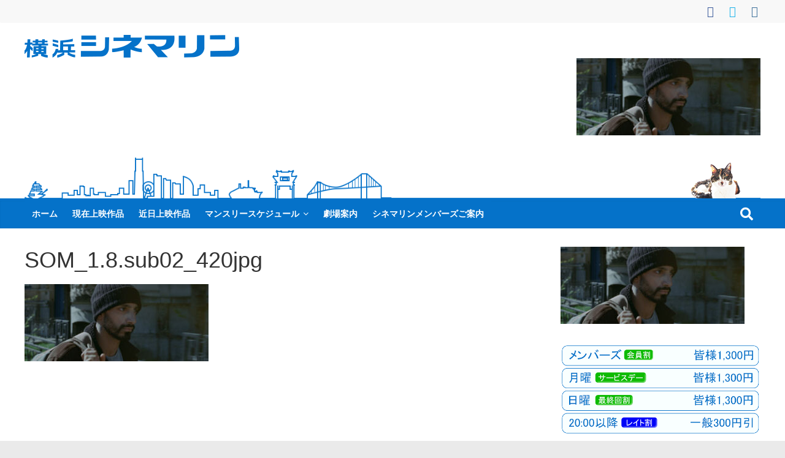

--- FILE ---
content_type: text/html; charset=UTF-8
request_url: https://cinemarine.co.jp/?attachment_id=49648
body_size: 28436
content:
<!DOCTYPE html>
<html dir="ltr" lang="ja" prefix="og: https://ogp.me/ns#">
<head>
			<meta charset="UTF-8" />
		<meta name="viewport" content="width=device-width, initial-scale=1">
		<link rel="profile" href="http://gmpg.org/xfn/11" />
		<title>SOM_1.8.sub02_420jpg | 横浜シネマリン</title>

		<!-- All in One SEO 4.9.3 - aioseo.com -->
	<meta name="robots" content="max-snippet:-1, max-image-preview:large, max-video-preview:-1" />
	<meta name="author" content="横浜シネマリン"/>
	<meta name="google-site-verification" content="1_WzVQPvzev-HeFN7wRrJNpikGnQKlQGj1WHiYfNBds" />
	<meta name="msvalidate.01" content="D0006AC3E39F8F3D0DDD7B430784A36D" />
	<link rel="canonical" href="https://cinemarine.co.jp/?attachment_id=49648" />
	<meta name="generator" content="All in One SEO (AIOSEO) 4.9.3" />
		<meta property="og:locale" content="ja_JP" />
		<meta property="og:site_name" content="横浜シネマリン" />
		<meta property="og:type" content="article" />
		<meta property="og:title" content="SOM_1.8.sub02_420jpg | 横浜シネマリン" />
		<meta property="og:url" content="https://cinemarine.co.jp/?attachment_id=49648" />
		<meta property="og:image" content="https://cinemarine.co.jp/wp-content/uploads/2018/10/cinemarine-twitter3.png" />
		<meta property="og:image:secure_url" content="https://cinemarine.co.jp/wp-content/uploads/2018/10/cinemarine-twitter3.png" />
		<meta property="og:image:width" content="1172" />
		<meta property="og:image:height" content="1172" />
		<meta property="article:published_time" content="2021-09-09T08:12:57+00:00" />
		<meta property="article:modified_time" content="2021-09-09T08:13:50+00:00" />
		<meta property="article:publisher" content="https://www.facebook.com/cinemarine.yokohama/" />
		<meta name="twitter:card" content="summary" />
		<meta name="twitter:site" content="@ycinemarine" />
		<meta name="twitter:title" content="SOM_1.8.sub02_420jpg | 横浜シネマリン" />
		<meta name="twitter:image" content="https://cinemarine.co.jp/wp-content/uploads/2018/10/cinemarine-twitter3.png" />
		<script type="application/ld+json" class="aioseo-schema">
			{"@context":"https:\/\/schema.org","@graph":[{"@type":"BreadcrumbList","@id":"https:\/\/cinemarine.co.jp\/?attachment_id=49648#breadcrumblist","itemListElement":[{"@type":"ListItem","@id":"https:\/\/cinemarine.co.jp#listItem","position":1,"name":"Home","item":"https:\/\/cinemarine.co.jp","nextItem":{"@type":"ListItem","@id":"https:\/\/cinemarine.co.jp\/?attachment_id=49648#listItem","name":"SOM_1.8.sub02_420jpg"}},{"@type":"ListItem","@id":"https:\/\/cinemarine.co.jp\/?attachment_id=49648#listItem","position":2,"name":"SOM_1.8.sub02_420jpg","previousItem":{"@type":"ListItem","@id":"https:\/\/cinemarine.co.jp#listItem","name":"Home"}}]},{"@type":"ItemPage","@id":"https:\/\/cinemarine.co.jp\/?attachment_id=49648#itempage","url":"https:\/\/cinemarine.co.jp\/?attachment_id=49648","name":"SOM_1.8.sub02_420jpg | \u6a2a\u6d5c\u30b7\u30cd\u30de\u30ea\u30f3","inLanguage":"ja","isPartOf":{"@id":"https:\/\/cinemarine.co.jp\/#website"},"breadcrumb":{"@id":"https:\/\/cinemarine.co.jp\/?attachment_id=49648#breadcrumblist"},"author":{"@id":"https:\/\/cinemarine.co.jp\/author\/cinemarine\/#author"},"creator":{"@id":"https:\/\/cinemarine.co.jp\/author\/cinemarine\/#author"},"datePublished":"2021-09-09T17:12:57+09:00","dateModified":"2021-09-09T17:13:50+09:00"},{"@type":"Organization","@id":"https:\/\/cinemarine.co.jp\/#organization","name":"\u6a2a\u6d5c\u30b7\u30cd\u30de\u30ea\u30f3","description":"\u89b3\u305f\u3044\u6620\u753b\u306f\u3053\u306e\u8857\u3067","url":"https:\/\/cinemarine.co.jp\/","telephone":"+81453413180","logo":{"@type":"ImageObject","url":"https:\/\/cinemarine.co.jp\/wp-content\/uploads\/2020\/04\/chinemarine_rogo_.png","@id":"https:\/\/cinemarine.co.jp\/?attachment_id=49648\/#organizationLogo","width":350,"height":39},"image":{"@id":"https:\/\/cinemarine.co.jp\/?attachment_id=49648\/#organizationLogo"},"sameAs":["https:\/\/www.instagram.com\/yokohama_cinemarine\/"]},{"@type":"Person","@id":"https:\/\/cinemarine.co.jp\/author\/cinemarine\/#author","url":"https:\/\/cinemarine.co.jp\/author\/cinemarine\/","name":"\u6a2a\u6d5c\u30b7\u30cd\u30de\u30ea\u30f3","image":{"@type":"ImageObject","@id":"https:\/\/cinemarine.co.jp\/?attachment_id=49648#authorImage","url":"https:\/\/secure.gravatar.com\/avatar\/163e54e070a9d8fd35df1e97b7ce80e6afd2286e27e285f07a511678b23031f5?s=96&d=mm&r=g","width":96,"height":96,"caption":"\u6a2a\u6d5c\u30b7\u30cd\u30de\u30ea\u30f3"}},{"@type":"WebSite","@id":"https:\/\/cinemarine.co.jp\/#website","url":"https:\/\/cinemarine.co.jp\/","name":"\u6a2a\u6d5c\u30b7\u30cd\u30de\u30ea\u30f3","description":"\u89b3\u305f\u3044\u6620\u753b\u306f\u3053\u306e\u8857\u3067","inLanguage":"ja","publisher":{"@id":"https:\/\/cinemarine.co.jp\/#organization"}}]}
		</script>
		<!-- All in One SEO -->

<link rel='dns-prefetch' href='//www.googletagmanager.com' />
<link rel="alternate" type="application/rss+xml" title="横浜シネマリン &raquo; フィード" href="https://cinemarine.co.jp/feed/" />
<link rel="alternate" type="application/rss+xml" title="横浜シネマリン &raquo; コメントフィード" href="https://cinemarine.co.jp/comments/feed/" />
<link rel="alternate" title="oEmbed (JSON)" type="application/json+oembed" href="https://cinemarine.co.jp/wp-json/oembed/1.0/embed?url=https%3A%2F%2Fcinemarine.co.jp%2F%3Fattachment_id%3D49648" />
<link rel="alternate" title="oEmbed (XML)" type="text/xml+oembed" href="https://cinemarine.co.jp/wp-json/oembed/1.0/embed?url=https%3A%2F%2Fcinemarine.co.jp%2F%3Fattachment_id%3D49648&#038;format=xml" />
<style id='wp-img-auto-sizes-contain-inline-css' type='text/css'>
img:is([sizes=auto i],[sizes^="auto," i]){contain-intrinsic-size:3000px 1500px}
/*# sourceURL=wp-img-auto-sizes-contain-inline-css */
</style>
<link rel='stylesheet' id='sbi_styles-css' href='https://cinemarine.co.jp/wp-content/plugins/instagram-feed/css/sbi-styles.min.css?ver=6.10.0' type='text/css' media='all' />
<style id='wp-emoji-styles-inline-css' type='text/css'>

	img.wp-smiley, img.emoji {
		display: inline !important;
		border: none !important;
		box-shadow: none !important;
		height: 1em !important;
		width: 1em !important;
		margin: 0 0.07em !important;
		vertical-align: -0.1em !important;
		background: none !important;
		padding: 0 !important;
	}
/*# sourceURL=wp-emoji-styles-inline-css */
</style>
<style id='wp-block-library-inline-css' type='text/css'>
:root{--wp-block-synced-color:#7a00df;--wp-block-synced-color--rgb:122,0,223;--wp-bound-block-color:var(--wp-block-synced-color);--wp-editor-canvas-background:#ddd;--wp-admin-theme-color:#007cba;--wp-admin-theme-color--rgb:0,124,186;--wp-admin-theme-color-darker-10:#006ba1;--wp-admin-theme-color-darker-10--rgb:0,107,160.5;--wp-admin-theme-color-darker-20:#005a87;--wp-admin-theme-color-darker-20--rgb:0,90,135;--wp-admin-border-width-focus:2px}@media (min-resolution:192dpi){:root{--wp-admin-border-width-focus:1.5px}}.wp-element-button{cursor:pointer}:root .has-very-light-gray-background-color{background-color:#eee}:root .has-very-dark-gray-background-color{background-color:#313131}:root .has-very-light-gray-color{color:#eee}:root .has-very-dark-gray-color{color:#313131}:root .has-vivid-green-cyan-to-vivid-cyan-blue-gradient-background{background:linear-gradient(135deg,#00d084,#0693e3)}:root .has-purple-crush-gradient-background{background:linear-gradient(135deg,#34e2e4,#4721fb 50%,#ab1dfe)}:root .has-hazy-dawn-gradient-background{background:linear-gradient(135deg,#faaca8,#dad0ec)}:root .has-subdued-olive-gradient-background{background:linear-gradient(135deg,#fafae1,#67a671)}:root .has-atomic-cream-gradient-background{background:linear-gradient(135deg,#fdd79a,#004a59)}:root .has-nightshade-gradient-background{background:linear-gradient(135deg,#330968,#31cdcf)}:root .has-midnight-gradient-background{background:linear-gradient(135deg,#020381,#2874fc)}:root{--wp--preset--font-size--normal:16px;--wp--preset--font-size--huge:42px}.has-regular-font-size{font-size:1em}.has-larger-font-size{font-size:2.625em}.has-normal-font-size{font-size:var(--wp--preset--font-size--normal)}.has-huge-font-size{font-size:var(--wp--preset--font-size--huge)}.has-text-align-center{text-align:center}.has-text-align-left{text-align:left}.has-text-align-right{text-align:right}.has-fit-text{white-space:nowrap!important}#end-resizable-editor-section{display:none}.aligncenter{clear:both}.items-justified-left{justify-content:flex-start}.items-justified-center{justify-content:center}.items-justified-right{justify-content:flex-end}.items-justified-space-between{justify-content:space-between}.screen-reader-text{border:0;clip-path:inset(50%);height:1px;margin:-1px;overflow:hidden;padding:0;position:absolute;width:1px;word-wrap:normal!important}.screen-reader-text:focus{background-color:#ddd;clip-path:none;color:#444;display:block;font-size:1em;height:auto;left:5px;line-height:normal;padding:15px 23px 14px;text-decoration:none;top:5px;width:auto;z-index:100000}html :where(.has-border-color){border-style:solid}html :where([style*=border-top-color]){border-top-style:solid}html :where([style*=border-right-color]){border-right-style:solid}html :where([style*=border-bottom-color]){border-bottom-style:solid}html :where([style*=border-left-color]){border-left-style:solid}html :where([style*=border-width]){border-style:solid}html :where([style*=border-top-width]){border-top-style:solid}html :where([style*=border-right-width]){border-right-style:solid}html :where([style*=border-bottom-width]){border-bottom-style:solid}html :where([style*=border-left-width]){border-left-style:solid}html :where(img[class*=wp-image-]){height:auto;max-width:100%}:where(figure){margin:0 0 1em}html :where(.is-position-sticky){--wp-admin--admin-bar--position-offset:var(--wp-admin--admin-bar--height,0px)}@media screen and (max-width:600px){html :where(.is-position-sticky){--wp-admin--admin-bar--position-offset:0px}}

/*# sourceURL=wp-block-library-inline-css */
</style><style id='global-styles-inline-css' type='text/css'>
:root{--wp--preset--aspect-ratio--square: 1;--wp--preset--aspect-ratio--4-3: 4/3;--wp--preset--aspect-ratio--3-4: 3/4;--wp--preset--aspect-ratio--3-2: 3/2;--wp--preset--aspect-ratio--2-3: 2/3;--wp--preset--aspect-ratio--16-9: 16/9;--wp--preset--aspect-ratio--9-16: 9/16;--wp--preset--color--black: #000000;--wp--preset--color--cyan-bluish-gray: #abb8c3;--wp--preset--color--white: #ffffff;--wp--preset--color--pale-pink: #f78da7;--wp--preset--color--vivid-red: #cf2e2e;--wp--preset--color--luminous-vivid-orange: #ff6900;--wp--preset--color--luminous-vivid-amber: #fcb900;--wp--preset--color--light-green-cyan: #7bdcb5;--wp--preset--color--vivid-green-cyan: #00d084;--wp--preset--color--pale-cyan-blue: #8ed1fc;--wp--preset--color--vivid-cyan-blue: #0693e3;--wp--preset--color--vivid-purple: #9b51e0;--wp--preset--gradient--vivid-cyan-blue-to-vivid-purple: linear-gradient(135deg,rgb(6,147,227) 0%,rgb(155,81,224) 100%);--wp--preset--gradient--light-green-cyan-to-vivid-green-cyan: linear-gradient(135deg,rgb(122,220,180) 0%,rgb(0,208,130) 100%);--wp--preset--gradient--luminous-vivid-amber-to-luminous-vivid-orange: linear-gradient(135deg,rgb(252,185,0) 0%,rgb(255,105,0) 100%);--wp--preset--gradient--luminous-vivid-orange-to-vivid-red: linear-gradient(135deg,rgb(255,105,0) 0%,rgb(207,46,46) 100%);--wp--preset--gradient--very-light-gray-to-cyan-bluish-gray: linear-gradient(135deg,rgb(238,238,238) 0%,rgb(169,184,195) 100%);--wp--preset--gradient--cool-to-warm-spectrum: linear-gradient(135deg,rgb(74,234,220) 0%,rgb(151,120,209) 20%,rgb(207,42,186) 40%,rgb(238,44,130) 60%,rgb(251,105,98) 80%,rgb(254,248,76) 100%);--wp--preset--gradient--blush-light-purple: linear-gradient(135deg,rgb(255,206,236) 0%,rgb(152,150,240) 100%);--wp--preset--gradient--blush-bordeaux: linear-gradient(135deg,rgb(254,205,165) 0%,rgb(254,45,45) 50%,rgb(107,0,62) 100%);--wp--preset--gradient--luminous-dusk: linear-gradient(135deg,rgb(255,203,112) 0%,rgb(199,81,192) 50%,rgb(65,88,208) 100%);--wp--preset--gradient--pale-ocean: linear-gradient(135deg,rgb(255,245,203) 0%,rgb(182,227,212) 50%,rgb(51,167,181) 100%);--wp--preset--gradient--electric-grass: linear-gradient(135deg,rgb(202,248,128) 0%,rgb(113,206,126) 100%);--wp--preset--gradient--midnight: linear-gradient(135deg,rgb(2,3,129) 0%,rgb(40,116,252) 100%);--wp--preset--font-size--small: 13px;--wp--preset--font-size--medium: 20px;--wp--preset--font-size--large: 36px;--wp--preset--font-size--x-large: 42px;--wp--preset--spacing--20: 0.44rem;--wp--preset--spacing--30: 0.67rem;--wp--preset--spacing--40: 1rem;--wp--preset--spacing--50: 1.5rem;--wp--preset--spacing--60: 2.25rem;--wp--preset--spacing--70: 3.38rem;--wp--preset--spacing--80: 5.06rem;--wp--preset--shadow--natural: 6px 6px 9px rgba(0, 0, 0, 0.2);--wp--preset--shadow--deep: 12px 12px 50px rgba(0, 0, 0, 0.4);--wp--preset--shadow--sharp: 6px 6px 0px rgba(0, 0, 0, 0.2);--wp--preset--shadow--outlined: 6px 6px 0px -3px rgb(255, 255, 255), 6px 6px rgb(0, 0, 0);--wp--preset--shadow--crisp: 6px 6px 0px rgb(0, 0, 0);}:where(.is-layout-flex){gap: 0.5em;}:where(.is-layout-grid){gap: 0.5em;}body .is-layout-flex{display: flex;}.is-layout-flex{flex-wrap: wrap;align-items: center;}.is-layout-flex > :is(*, div){margin: 0;}body .is-layout-grid{display: grid;}.is-layout-grid > :is(*, div){margin: 0;}:where(.wp-block-columns.is-layout-flex){gap: 2em;}:where(.wp-block-columns.is-layout-grid){gap: 2em;}:where(.wp-block-post-template.is-layout-flex){gap: 1.25em;}:where(.wp-block-post-template.is-layout-grid){gap: 1.25em;}.has-black-color{color: var(--wp--preset--color--black) !important;}.has-cyan-bluish-gray-color{color: var(--wp--preset--color--cyan-bluish-gray) !important;}.has-white-color{color: var(--wp--preset--color--white) !important;}.has-pale-pink-color{color: var(--wp--preset--color--pale-pink) !important;}.has-vivid-red-color{color: var(--wp--preset--color--vivid-red) !important;}.has-luminous-vivid-orange-color{color: var(--wp--preset--color--luminous-vivid-orange) !important;}.has-luminous-vivid-amber-color{color: var(--wp--preset--color--luminous-vivid-amber) !important;}.has-light-green-cyan-color{color: var(--wp--preset--color--light-green-cyan) !important;}.has-vivid-green-cyan-color{color: var(--wp--preset--color--vivid-green-cyan) !important;}.has-pale-cyan-blue-color{color: var(--wp--preset--color--pale-cyan-blue) !important;}.has-vivid-cyan-blue-color{color: var(--wp--preset--color--vivid-cyan-blue) !important;}.has-vivid-purple-color{color: var(--wp--preset--color--vivid-purple) !important;}.has-black-background-color{background-color: var(--wp--preset--color--black) !important;}.has-cyan-bluish-gray-background-color{background-color: var(--wp--preset--color--cyan-bluish-gray) !important;}.has-white-background-color{background-color: var(--wp--preset--color--white) !important;}.has-pale-pink-background-color{background-color: var(--wp--preset--color--pale-pink) !important;}.has-vivid-red-background-color{background-color: var(--wp--preset--color--vivid-red) !important;}.has-luminous-vivid-orange-background-color{background-color: var(--wp--preset--color--luminous-vivid-orange) !important;}.has-luminous-vivid-amber-background-color{background-color: var(--wp--preset--color--luminous-vivid-amber) !important;}.has-light-green-cyan-background-color{background-color: var(--wp--preset--color--light-green-cyan) !important;}.has-vivid-green-cyan-background-color{background-color: var(--wp--preset--color--vivid-green-cyan) !important;}.has-pale-cyan-blue-background-color{background-color: var(--wp--preset--color--pale-cyan-blue) !important;}.has-vivid-cyan-blue-background-color{background-color: var(--wp--preset--color--vivid-cyan-blue) !important;}.has-vivid-purple-background-color{background-color: var(--wp--preset--color--vivid-purple) !important;}.has-black-border-color{border-color: var(--wp--preset--color--black) !important;}.has-cyan-bluish-gray-border-color{border-color: var(--wp--preset--color--cyan-bluish-gray) !important;}.has-white-border-color{border-color: var(--wp--preset--color--white) !important;}.has-pale-pink-border-color{border-color: var(--wp--preset--color--pale-pink) !important;}.has-vivid-red-border-color{border-color: var(--wp--preset--color--vivid-red) !important;}.has-luminous-vivid-orange-border-color{border-color: var(--wp--preset--color--luminous-vivid-orange) !important;}.has-luminous-vivid-amber-border-color{border-color: var(--wp--preset--color--luminous-vivid-amber) !important;}.has-light-green-cyan-border-color{border-color: var(--wp--preset--color--light-green-cyan) !important;}.has-vivid-green-cyan-border-color{border-color: var(--wp--preset--color--vivid-green-cyan) !important;}.has-pale-cyan-blue-border-color{border-color: var(--wp--preset--color--pale-cyan-blue) !important;}.has-vivid-cyan-blue-border-color{border-color: var(--wp--preset--color--vivid-cyan-blue) !important;}.has-vivid-purple-border-color{border-color: var(--wp--preset--color--vivid-purple) !important;}.has-vivid-cyan-blue-to-vivid-purple-gradient-background{background: var(--wp--preset--gradient--vivid-cyan-blue-to-vivid-purple) !important;}.has-light-green-cyan-to-vivid-green-cyan-gradient-background{background: var(--wp--preset--gradient--light-green-cyan-to-vivid-green-cyan) !important;}.has-luminous-vivid-amber-to-luminous-vivid-orange-gradient-background{background: var(--wp--preset--gradient--luminous-vivid-amber-to-luminous-vivid-orange) !important;}.has-luminous-vivid-orange-to-vivid-red-gradient-background{background: var(--wp--preset--gradient--luminous-vivid-orange-to-vivid-red) !important;}.has-very-light-gray-to-cyan-bluish-gray-gradient-background{background: var(--wp--preset--gradient--very-light-gray-to-cyan-bluish-gray) !important;}.has-cool-to-warm-spectrum-gradient-background{background: var(--wp--preset--gradient--cool-to-warm-spectrum) !important;}.has-blush-light-purple-gradient-background{background: var(--wp--preset--gradient--blush-light-purple) !important;}.has-blush-bordeaux-gradient-background{background: var(--wp--preset--gradient--blush-bordeaux) !important;}.has-luminous-dusk-gradient-background{background: var(--wp--preset--gradient--luminous-dusk) !important;}.has-pale-ocean-gradient-background{background: var(--wp--preset--gradient--pale-ocean) !important;}.has-electric-grass-gradient-background{background: var(--wp--preset--gradient--electric-grass) !important;}.has-midnight-gradient-background{background: var(--wp--preset--gradient--midnight) !important;}.has-small-font-size{font-size: var(--wp--preset--font-size--small) !important;}.has-medium-font-size{font-size: var(--wp--preset--font-size--medium) !important;}.has-large-font-size{font-size: var(--wp--preset--font-size--large) !important;}.has-x-large-font-size{font-size: var(--wp--preset--font-size--x-large) !important;}
/*# sourceURL=global-styles-inline-css */
</style>

<style id='classic-theme-styles-inline-css' type='text/css'>
/*! This file is auto-generated */
.wp-block-button__link{color:#fff;background-color:#32373c;border-radius:9999px;box-shadow:none;text-decoration:none;padding:calc(.667em + 2px) calc(1.333em + 2px);font-size:1.125em}.wp-block-file__button{background:#32373c;color:#fff;text-decoration:none}
/*# sourceURL=/wp-includes/css/classic-themes.min.css */
</style>
<link rel='stylesheet' id='parent-style-css' href='https://cinemarine.co.jp/wp-content/themes/colormag/style.css?ver=6.9' type='text/css' media='all' />
<link rel='stylesheet' id='colormag_style-css' href='https://cinemarine.co.jp/wp-content/themes/colormag-child/style.css?ver=2.1.8' type='text/css' media='all' />
<style id='colormag_style-inline-css' type='text/css'>
.colormag-button,blockquote,button,input[type=reset],input[type=button],input[type=submit],#masthead.colormag-header-clean #site-navigation.main-small-navigation .menu-toggle,.fa.search-top:hover,#masthead.colormag-header-classic #site-navigation.main-small-navigation .menu-toggle,.main-navigation ul li.focus > a,#masthead.colormag-header-classic .main-navigation ul ul.sub-menu li.focus > a,.home-icon.front_page_on,.main-navigation a:hover,.main-navigation ul li ul li a:hover,.main-navigation ul li ul li:hover>a,.main-navigation ul li.current-menu-ancestor>a,.main-navigation ul li.current-menu-item ul li a:hover,.main-navigation ul li.current-menu-item>a,.main-navigation ul li.current_page_ancestor>a,.main-navigation ul li.current_page_item>a,.main-navigation ul li:hover>a,.main-small-navigation li a:hover,.site-header .menu-toggle:hover,#masthead.colormag-header-classic .main-navigation ul ul.sub-menu li:hover > a,#masthead.colormag-header-classic .main-navigation ul ul.sub-menu li.current-menu-ancestor > a,#masthead.colormag-header-classic .main-navigation ul ul.sub-menu li.current-menu-item > a,#masthead .main-small-navigation li:hover > a,#masthead .main-small-navigation li.current-page-ancestor > a,#masthead .main-small-navigation li.current-menu-ancestor > a,#masthead .main-small-navigation li.current-page-item > a,#masthead .main-small-navigation li.current-menu-item > a,.main-small-navigation .current-menu-item>a,.main-small-navigation .current_page_item > a,.promo-button-area a:hover,#content .wp-pagenavi .current,#content .wp-pagenavi a:hover,.format-link .entry-content a,.pagination span,.comments-area .comment-author-link span,#secondary .widget-title span,.footer-widgets-area .widget-title span,.colormag-footer--classic .footer-widgets-area .widget-title span::before,.advertisement_above_footer .widget-title span,#content .post .article-content .above-entry-meta .cat-links a,.page-header .page-title span,.entry-meta .post-format i,.more-link,.no-post-thumbnail,.widget_featured_slider .slide-content .above-entry-meta .cat-links a,.widget_highlighted_posts .article-content .above-entry-meta .cat-links a,.widget_featured_posts .article-content .above-entry-meta .cat-links a,.widget_featured_posts .widget-title span,.widget_slider_area .widget-title span,.widget_beside_slider .widget-title span,.wp-block-quote,.wp-block-quote.is-style-large,.wp-block-quote.has-text-align-right{background-color:#0572c9;}#site-title a,.next a:hover,.previous a:hover,.social-links i.fa:hover,a,#masthead.colormag-header-clean .social-links li:hover i.fa,#masthead.colormag-header-classic .social-links li:hover i.fa,#masthead.colormag-header-clean .breaking-news .newsticker a:hover,#masthead.colormag-header-classic .breaking-news .newsticker a:hover,#masthead.colormag-header-classic #site-navigation .fa.search-top:hover,#masthead.colormag-header-classic #site-navigation.main-navigation .random-post a:hover .fa-random,.dark-skin #masthead.colormag-header-classic #site-navigation.main-navigation .home-icon:hover .fa,#masthead .main-small-navigation li:hover > .sub-toggle i,.better-responsive-menu #masthead .main-small-navigation .sub-toggle.active .fa,#masthead.colormag-header-classic .main-navigation .home-icon a:hover .fa,.pagination a span:hover,#content .comments-area a.comment-edit-link:hover,#content .comments-area a.comment-permalink:hover,#content .comments-area article header cite a:hover,.comments-area .comment-author-link a:hover,.comment .comment-reply-link:hover,.nav-next a,.nav-previous a,.footer-widgets-area a:hover,a#scroll-up i,#content .post .article-content .entry-title a:hover,.entry-meta .byline i,.entry-meta .cat-links i,.entry-meta a,.post .entry-title a:hover,.search .entry-title a:hover,.entry-meta .comments-link a:hover,.entry-meta .edit-link a:hover,.entry-meta .posted-on a:hover,.entry-meta .tag-links a:hover,.single #content .tags a:hover,.post-box .entry-meta .cat-links a:hover,.post-box .entry-meta .posted-on a:hover,.post.post-box .entry-title a:hover,.widget_featured_slider .slide-content .below-entry-meta .byline a:hover,.widget_featured_slider .slide-content .below-entry-meta .comments a:hover,.widget_featured_slider .slide-content .below-entry-meta .posted-on a:hover,.widget_featured_slider .slide-content .entry-title a:hover,.byline a:hover,.comments a:hover,.edit-link a:hover,.posted-on a:hover,.tag-links a:hover,.widget_highlighted_posts .article-content .below-entry-meta .byline a:hover,.widget_highlighted_posts .article-content .below-entry-meta .comments a:hover,.widget_highlighted_posts .article-content .below-entry-meta .posted-on a:hover,.widget_highlighted_posts .article-content .entry-title a:hover,.widget_featured_posts .article-content .entry-title a:hover,.related-posts-main-title .fa,.single-related-posts .article-content .entry-title a:hover, .colormag-header-classic .main-navigation ul li:hover > a{color:#0572c9;}#site-navigation{border-top-color:#0572c9;}#masthead.colormag-header-classic .main-navigation ul ul.sub-menu li:hover,#masthead.colormag-header-classic .main-navigation ul ul.sub-menu li.current-menu-ancestor,#masthead.colormag-header-classic .main-navigation ul ul.sub-menu li.current-menu-item,#masthead.colormag-header-classic #site-navigation .menu-toggle,#masthead.colormag-header-classic #site-navigation .menu-toggle:hover,#masthead.colormag-header-classic .main-navigation ul > li:hover > a,#masthead.colormag-header-classic .main-navigation ul > li.current-menu-item > a,#masthead.colormag-header-classic .main-navigation ul > li.current-menu-ancestor > a,#masthead.colormag-header-classic .main-navigation ul li.focus > a,.promo-button-area a:hover,.pagination a span:hover{border-color:#0572c9;}#secondary .widget-title,.footer-widgets-area .widget-title,.advertisement_above_footer .widget-title,.page-header .page-title,.widget_featured_posts .widget-title,.widget_slider_area .widget-title,.widget_beside_slider .widget-title{border-bottom-color:#0572c9;}@media (max-width:768px){.better-responsive-menu .sub-toggle{background-color:#0054ab;}}.mzb-featured-posts, .mzb-social-icon, .mzb-featured-categories, .mzb-social-icons-insert{--color--light--primary:rgba(5,114,201,0.1);}body{--color--light--primary:#0572c9;--color--primary:#0572c9;}
/*# sourceURL=colormag_style-inline-css */
</style>
<link rel='stylesheet' id='colormag-fontawesome-css' href='https://cinemarine.co.jp/wp-content/themes/colormag/fontawesome/css/font-awesome.min.css?ver=2.1.8' type='text/css' media='all' />
<link rel='stylesheet' id='fancybox-css' href='https://cinemarine.co.jp/wp-content/plugins/easy-fancybox/fancybox/1.5.4/jquery.fancybox.min.css?ver=6.9' type='text/css' media='screen' />
<style id='fancybox-inline-css' type='text/css'>
#fancybox-content{border-color:#fff;}
/*# sourceURL=fancybox-inline-css */
</style>
<!--n2css--><!--n2js--><script type="text/javascript" src="https://cinemarine.co.jp/wp-includes/js/jquery/jquery.min.js?ver=3.7.1" id="jquery-core-js"></script>
<script type="text/javascript" src="https://cinemarine.co.jp/wp-includes/js/jquery/jquery-migrate.min.js?ver=3.4.1" id="jquery-migrate-js"></script>
<link rel="https://api.w.org/" href="https://cinemarine.co.jp/wp-json/" /><link rel="alternate" title="JSON" type="application/json" href="https://cinemarine.co.jp/wp-json/wp/v2/media/49648" /><link rel="EditURI" type="application/rsd+xml" title="RSD" href="https://cinemarine.co.jp/xmlrpc.php?rsd" />
<meta name="generator" content="WordPress 6.9" />
<link rel='shortlink' href='https://cinemarine.co.jp/?p=49648' />
<meta name="generator" content="Site Kit by Google 1.170.0" /><link rel="icon" href="https://cinemarine.co.jp/wp-content/uploads/2018/10/cropped-cinemarine-twitter3-32x32.png" sizes="32x32" />
<link rel="icon" href="https://cinemarine.co.jp/wp-content/uploads/2018/10/cropped-cinemarine-twitter3-192x192.png" sizes="192x192" />
<link rel="apple-touch-icon" href="https://cinemarine.co.jp/wp-content/uploads/2018/10/cropped-cinemarine-twitter3-180x180.png" />
<meta name="msapplication-TileImage" content="https://cinemarine.co.jp/wp-content/uploads/2018/10/cropped-cinemarine-twitter3-270x270.png" />
		<style type="text/css" id="wp-custom-css">
			.info-deji{
font-size:0.8rem;
position: relative;
  display: inline-block;
  padding: 0.25em 0.5em;
  text-decoration: none;
  color: #FFF;
  background: #03A9F4;/*色*/
  border: solid 1px #0f9ada;/*線色*/
  border-radius: 4px;
  box-shadow: inset 0 1px 0 rgba(255,255,255,0.2);
  text-shadow: 0 1px 0 rgba(0,0,0,0.2);
}		</style>
			
	
	<link href="https://use.fontawesome.com/releases/v5.6.1/css/all.css" rel="stylesheet">
	<!-- Google tag (gtag.js) -->
<script async src="https://www.googletagmanager.com/gtag/js?id=G-C5J8WQEHTG"></script>
<script>
  window.dataLayer = window.dataLayer || [];
  function gtag(){dataLayer.push(arguments);}
  gtag('js', new Date());

  gtag('config', 'G-C5J8WQEHTG');
</script>
	
	
<link rel='stylesheet' id='su-shortcodes-css' href='https://cinemarine.co.jp/wp-content/plugins/shortcodes-ultimate/includes/css/shortcodes.css?ver=7.4.8' type='text/css' media='all' />
<link rel='stylesheet' id='su-icons-css' href='https://cinemarine.co.jp/wp-content/plugins/shortcodes-ultimate/includes/css/icons.css?ver=1.1.5' type='text/css' media='all' />
</head>

<body class="attachment wp-singular attachment-template-default single single-attachment postid-49648 attachmentid-49648 attachment-jpeg custom-background wp-custom-logo wp-embed-responsive wp-theme-colormag wp-child-theme-colormag-child right-sidebar wide better-responsive-menu">

		<div id="page" class="hfeed site">
				<a class="skip-link screen-reader-text" href="#main">コンテンツへスキップ</a>
				<header id="masthead" class="site-header clearfix ">
				<div id="header-text-nav-container" class="clearfix">
		
			<div class="news-bar">
				<div class="inner-wrap">
					<div class="tg-news-bar__one">
											</div>

					<div class="tg-news-bar__two">
						
		<div class="social-links">
			<ul>
				<li><a href="https://www.facebook.com/cinemarine.yokohama/" target="_blank"><i class="fa fa-facebook"></i></a></li><li><a href="https://twitter.com/ycinemarine?" target="_blank"><i class="fa fa-twitter"></i></a></li><li><a href="https://www.instagram.com/yokohama_cinemarine/" target="_blank"><i class="fa fa-instagram"></i></a></li>			</ul>
		</div><!-- .social-links -->
							</div>
				</div>
			</div>

			
		<div class="inner-wrap">
			<div id="header-text-nav-wrap" class="clearfix">

				<div id="header-left-section">
											<div id="header-logo-image">
							<a href="https://cinemarine.co.jp/" class="custom-logo-link" rel="home"><img width="350" height="39" src="https://cinemarine.co.jp/wp-content/uploads/2020/04/cropped-chinemarine_rogo_.png" class="custom-logo" alt="横浜シネマリン" decoding="async" srcset="https://cinemarine.co.jp/wp-content/uploads/2020/04/cropped-chinemarine_rogo_.png 350w, https://cinemarine.co.jp/wp-content/uploads/2020/04/cropped-chinemarine_rogo_-300x33.png 300w" sizes="(max-width: 350px) 100vw, 350px" /></a>						</div><!-- #header-logo-image -->
						
					<div id="header-text" class="screen-reader-text">
													<h3 id="site-title">
								<a href="https://cinemarine.co.jp/" title="横浜シネマリン" rel="home">横浜シネマリン</a>
							</h3>
						
													<p id="site-description">
								観たい映画はこの街で							</p><!-- #site-description -->
											</div><!-- #header-text -->
				</div><!-- #header-left-section -->

				<div id="header-right-section">
											<div id="header-right-sidebar" class="clearfix">
							<aside id="custom_post_widget-9" class="widget widget_custom_post_widget clearfix"><p class="attachment"><a href='https://cinemarine.co.jp/wp-content/uploads/2021/08/SOM_1.8.sub02_420jpg.jpg'><img decoding="async" width="300" height="126" src="https://cinemarine.co.jp/wp-content/uploads/2021/08/SOM_1.8.sub02_420jpg-300x126.jpg" class="attachment-medium size-medium" alt="サウンド・オブ・メタル" srcset="https://cinemarine.co.jp/wp-content/uploads/2021/08/SOM_1.8.sub02_420jpg-300x126.jpg 300w, https://cinemarine.co.jp/wp-content/uploads/2021/08/SOM_1.8.sub02_420jpg.jpg 420w" sizes="(max-width: 300px) 100vw, 300px" /></a></p>
<style>
.relative {
 position: relative;
 width:100%;
}
.absolute {
    position: absolute;
 right: 2rem;
  bottom: 0px;
}

.relative img {
    margin-bottom: 0rem;
}

/* パソコンで見たときは"pc"のclassがついた画像が表示される */
.pc { display: block !important; }
.sm { display: none !important; }
/* スマートフォンで見たときは"sp"のclassがついた画像が表示される */
@media only screen and (max-width: 750px) {
.pc { display: none !important; }
.sm { display: block !important; }
}


</style>



<div class="relative">
<img decoding="async" class="pc" src="https://cinemarine.co.jp/wp-content/uploads/2020/04/hedder-pc-2.png" alt="" class="alignleft" />
<img decoding="async" class="sm" src="https://cinemarine.co.jp/wp-content/uploads/2020/04/hedder-sm-2.png" alt="" class="alignleft" />
<img decoding="async" src="https://cinemarine.co.jp/wp-content/uploads/2015/04/kuriko6.png" usemap="#kuriko6" class="absolute"/>
</div>


<div class="innar-kuriko">
<script language="JavaScript">
//再生開始
function audioPlay(){
	document.getElementById("audio").play();
}
//再生を停止
function audioPause(){
	document.getElementById("audio").pause();
}
</script>

<map name="kuriko6" id="kuriko6">
<area href="javaScript:audioPlay()" shape="rect" coords="0, 1 100, 66"/>
<area shape="default" nohref/>
</map>

<audio id="audio" preload="auto">
<source src="https://cinemarine.co.jp/wp-content/uploads/2014/10/kuriko3.mp3" type="audio/mp3"/>
<source src="https://cinemarine.co.jp/wp-content/uploads/2014/10/kuriko3.ogg" type="audio/ogg"/>
<source src="https://cinemarine.co.jp/wp-content/uploads/2014/10/kuriko3.wav" type="audio/wav"/>
</audio> 
</div>


<div class="under-element"></div></aside>						</div>
										</div><!-- #header-right-section -->

			</div><!-- #header-text-nav-wrap -->
		</div><!-- .inner-wrap -->

		
		<nav id="site-navigation" class="main-navigation clearfix" role="navigation">
			<div class="inner-wrap clearfix">
				
									<div class="search-random-icons-container">
													<div class="top-search-wrap">
								<i class="fa fa-search search-top"></i>
								<div class="search-form-top">
									
<form action="https://cinemarine.co.jp/" class="search-form searchform clearfix" method="get" role="search">

	<div class="search-wrap">
		<input type="search"
		       class="s field"
		       name="s"
		       value=""
		       placeholder="検索"
		/>

		<button class="search-icon" type="submit"></button>
	</div>

</form><!-- .searchform -->
								</div>
							</div>
											</div>
				
				<p class="menu-toggle"></p>
				<div class="menu-primary-container"><ul id="menu-main-menu" class="menu"><li id="menu-item-33" class="menu-item menu-item-type-post_type menu-item-object-page menu-item-home menu-item-33"><a href="https://cinemarine.co.jp/">ホーム</a></li>
<li id="menu-item-117" class="menu-item menu-item-type-post_type menu-item-object-page menu-item-117"><a href="https://cinemarine.co.jp/movie-now/">現在上映作品</a></li>
<li id="menu-item-116" class="menu-item menu-item-type-post_type menu-item-object-page menu-item-116"><a href="https://cinemarine.co.jp/coming-soon/">近日上映作品</a></li>
<li id="menu-item-115" class="menu-item menu-item-type-post_type menu-item-object-page menu-item-has-children menu-item-115"><a href="https://cinemarine.co.jp/schedule/">マンスリースケジュール</a>
<ul class="sub-menu">
	<li id="menu-item-2372" class="menu-item menu-item-type-post_type menu-item-object-page menu-item-2372"><a href="https://cinemarine.co.jp/past-films/">過去の上映作品</a></li>
</ul>
</li>
<li id="menu-item-118" class="menu-item menu-item-type-post_type menu-item-object-page menu-item-118"><a href="https://cinemarine.co.jp/theater-guidance/">劇場案内</a></li>
<li id="menu-item-508" class="menu-item menu-item-type-post_type menu-item-object-page menu-item-508"><a href="https://cinemarine.co.jp/membership-card/">シネマリンメンバーズご案内</a></li>
</ul></div>
			</div>
		</nav>

				</div><!-- #header-text-nav-container -->
				</header><!-- #masthead -->
				<div id="main" class="clearfix">
				<div class="inner-wrap clearfix">
		
	<div id="primary">
		<div id="content" class="clearfix">

			
<article id="post-49648" class="post-49648 attachment type-attachment status-inherit hentry">
	
	
	<div class="article-content clearfix">

		
		<header class="entry-header">
			<h1 class="entry-title">
				SOM_1.8.sub02_420jpg			</h1>
		</header>

		
		<div class="entry-content clearfix">
			<p class="attachment"><a href='https://cinemarine.co.jp/wp-content/uploads/2021/08/SOM_1.8.sub02_420jpg.jpg'><img decoding="async" width="300" height="126" src="https://cinemarine.co.jp/wp-content/uploads/2021/08/SOM_1.8.sub02_420jpg-300x126.jpg" class="attachment-medium size-medium" alt="サウンド・オブ・メタル" srcset="https://cinemarine.co.jp/wp-content/uploads/2021/08/SOM_1.8.sub02_420jpg-300x126.jpg 300w, https://cinemarine.co.jp/wp-content/uploads/2021/08/SOM_1.8.sub02_420jpg.jpg 420w" sizes="(max-width: 300px) 100vw, 300px" /></a></p>
		</div>

	</div>

	</article>

		</div><!-- #content -->

				<ul class="default-wp-page clearfix">
			<li class="previous"><a href='https://cinemarine.co.jp/?attachment_id=49046'>&larr; 前へ</a></li>
			<li class="next"><a href='https://cinemarine.co.jp/?attachment_id=49649'>次へ &rarr;</a></li>
		</ul>
		
	</div><!-- #primary -->


<div id="secondary">
	
	<aside id="custom_post_widget-7" class="widget widget_custom_post_widget clearfix"><p class="attachment"><a href='https://cinemarine.co.jp/wp-content/uploads/2021/08/SOM_1.8.sub02_420jpg.jpg'><img loading="lazy" decoding="async" width="300" height="126" src="https://cinemarine.co.jp/wp-content/uploads/2021/08/SOM_1.8.sub02_420jpg-300x126.jpg" class="attachment-medium size-medium" alt="サウンド・オブ・メタル" srcset="https://cinemarine.co.jp/wp-content/uploads/2021/08/SOM_1.8.sub02_420jpg-300x126.jpg 300w, https://cinemarine.co.jp/wp-content/uploads/2021/08/SOM_1.8.sub02_420jpg.jpg 420w" sizes="auto, (max-width: 300px) 100vw, 300px" /></a></p>
<script type="text/javascript">
myTbl = new Array("日","月","火","水","木","金","土");
myD = new Date();

myYear = myD.getFullYear();
myMonth = myD.getMonth() + 1;
myDate = myD.getDate();
myDay = myD.getDay();
myHours = myD.getHours();
myMinutes = myD.getMinutes();
mySeconds = myD.getSeconds();

myMess1 = "本日は"+ myMonth + "月" + myDate + "日"+myTbl[myDay] + "曜日です";
myMess2 = myTbl[myDay] + "曜日";
myMess3 = myHours + "時" + myMinutes + "分" + mySeconds + "秒";
myMess = myMess1 + " " + myMess2 + " " + myMess3;

/*
document.write( myMess1 );
*/
</script>


<script>
function Settoday(){
  var today = new Date() ;
  var weekday = [ "Sun", "Mon", "Tue", "Wed", "Thu", "Fri", "Sat" ] ;  
  document.getElementById(weekday[today.getDay()]).style.display="block";
}
</script>
  
  
<body onload="Settoday();">

<div id="Sun" style="display:none;">
<!--
<div class="mf">
<script type="text/javascript">
document.write("本日<span>", myMonth ,"</span>月");
document.write("<span>", myDate ,"</span>日");
document.write("<span>", myTbl[myDay] ,"</span>曜日は<span>サービスデー</span>");
</script>
<p class="mf-day">本日はファーストデー<br />どなた様も1300円でご鑑賞いだけます</p>
</div>
-->

<img loading="lazy" decoding="async" src="https://cinemarine.co.jp/wp-content/uploads/2015/10/2025.5.29-PRICE-BANA.jpg" alt="" width="600" height="271" class="aligncenter size-full wp-image-81128" srcset="https://cinemarine.co.jp/wp-content/uploads/2015/10/2025.5.29-PRICE-BANA.jpg 600w, https://cinemarine.co.jp/wp-content/uploads/2015/10/2025.5.29-PRICE-BANA-300x136.jpg 300w" sizes="auto, (max-width: 600px) 100vw, 600px" />

</div>

<div id="Mon" style="display:none;">
<!--
<div class="mf">
<script type="text/javascript">
document.write("本日<span>", myMonth ,"</span>月");
document.write("<span>", myDate ,"</span>日");
document.write("<span>", myTbl[myDay] ,"</span>曜日は<span>サービスデー</span>");
</script>
<p class="mf-day">本日はファーストデー<br />どなた様も1300円でご鑑賞いだけます</p>
</div>
-->

<div class="men">
<script type="text/javascript">
document.write("本日<span>", myMonth ,"</span>月");
document.write("<span>", myDate ,"</span>日");
document.write("<span>", myTbl[myDay] ,"</span>曜日は<span>月曜サービスデー</span>");
</script>
<p class="m-day">皆様1,300円です。</p>
</div>

</div>



<div id="Tue" style="display:none;">

<!--
<div class="mf">
<script type="text/javascript">
document.write("本日<span>", myMonth ,"</span>月");
document.write("<span>", myDate ,"</span>日");
document.write("<span>", myTbl[myDay] ,"</span>曜日は<span>サービスデー</span>");
</script>
<p class="mf-day">本日はファーストデー<br />どなた様も1300円でご鑑賞いだけます</p>
</div>
-->
<img loading="lazy" decoding="async" src="https://cinemarine.co.jp/wp-content/uploads/2015/10/2025.5.29-PRICE-BANA.jpg" alt="" width="600" height="271" class="aligncenter size-full wp-image-81128" srcset="https://cinemarine.co.jp/wp-content/uploads/2015/10/2025.5.29-PRICE-BANA.jpg 600w, https://cinemarine.co.jp/wp-content/uploads/2015/10/2025.5.29-PRICE-BANA-300x136.jpg 300w" sizes="auto, (max-width: 600px) 100vw, 600px" />



</div>



<div id="Wed" style="display:none;">

<!--
<div class="mf">
<script type="text/javascript">
document.write("本日<span>", myMonth ,"</span>月");
document.write("<span>", myDate ,"</span>日");
document.write("<span>", myTbl[myDay] ,"</span>曜日は<span>サービスデー</span>");
</script>
<p class="mf-day">本日はファーストデー<br />どなた様も1300円でご鑑賞いだけます</p>
</div>
-->

<img loading="lazy" decoding="async" src="https://cinemarine.co.jp/wp-content/uploads/2015/10/2025.5.29-PRICE-BANA.jpg" alt="" width="600" height="271" class="aligncenter size-full wp-image-81128" srcset="https://cinemarine.co.jp/wp-content/uploads/2015/10/2025.5.29-PRICE-BANA.jpg 600w, https://cinemarine.co.jp/wp-content/uploads/2015/10/2025.5.29-PRICE-BANA-300x136.jpg 300w" sizes="auto, (max-width: 600px) 100vw, 600px" />

</div>


<div id="Thu" style="display:none;">
<!--
<div class="mf">
<script type="text/javascript">
document.write("本日<span>", myMonth ,"</span>月");
document.write("<span>", myDate ,"</span>日");
document.write("<span>", myTbl[myDay] ,"</span>曜日は<span>サービスデー</span>");
</script>
<p class="mf-day">本日はファーストデー<br />どなた様も1300円でご鑑賞いだけます</p>
</div>
-->

<img loading="lazy" decoding="async" src="https://cinemarine.co.jp/wp-content/uploads/2015/10/2025.5.29-PRICE-BANA.jpg" alt="" width="600" height="271" class="aligncenter size-full wp-image-81128" srcset="https://cinemarine.co.jp/wp-content/uploads/2015/10/2025.5.29-PRICE-BANA.jpg 600w, https://cinemarine.co.jp/wp-content/uploads/2015/10/2025.5.29-PRICE-BANA-300x136.jpg 300w" sizes="auto, (max-width: 600px) 100vw, 600px" />

</div>



<div id="Fri" style="display:none;">
<!--
<div class="mf">
<script type="text/javascript">
document.write("本日<span>", myMonth ,"</span>月");
document.write("<span>", myDate ,"</span>日");
document.write("<span>", myTbl[myDay] ,"</span>曜日は<span>サービスデー</span>");
</script>
<p class="mf-day">本日はファーストデー<br />どなた様も1300円でご鑑賞いだけます</p>
</div>

-->
<img loading="lazy" decoding="async" src="https://cinemarine.co.jp/wp-content/uploads/2015/10/2025.5.29-PRICE-BANA.jpg" alt="" width="600" height="271" class="aligncenter size-full wp-image-81128" srcset="https://cinemarine.co.jp/wp-content/uploads/2015/10/2025.5.29-PRICE-BANA.jpg 600w, https://cinemarine.co.jp/wp-content/uploads/2015/10/2025.5.29-PRICE-BANA-300x136.jpg 300w" sizes="auto, (max-width: 600px) 100vw, 600px" />

</div>


<div id="Sat" style="display:none;">

<!--
<div class="mf">
<script type="text/javascript">
document.write("本日<span>", myMonth ,"</span>月");
document.write("<span>", myDate ,"</span>日");
document.write("<span>", myTbl[myDay] ,"</span>曜日は<span>サービスデー</span>");
</script>
<p class="mf-day">本日はファーストデー<br />どなた様も1300円でご鑑賞いだけます</p>
</div>
-->

<img loading="lazy" decoding="async" src="https://cinemarine.co.jp/wp-content/uploads/2015/10/2025.5.29-PRICE-BANA.jpg" alt="" width="600" height="271" class="aligncenter size-full wp-image-81128" srcset="https://cinemarine.co.jp/wp-content/uploads/2015/10/2025.5.29-PRICE-BANA.jpg 600w, https://cinemarine.co.jp/wp-content/uploads/2015/10/2025.5.29-PRICE-BANA-300x136.jpg 300w" sizes="auto, (max-width: 600px) 100vw, 600px" />

</div>


</body></aside><aside id="custom_html-18" class="widget_text widget widget_custom_html clearfix"><div class="textwidget custom-html-widget"><a href="https://schedule.eigaland.com/schedule?webKey=4d6c9e5f-bcca-4635-abe4-6f0db498a8bc" class="su-button su-button-style-flat su-button-wide" style="color:#fff;background-color:#FF3333;border-color:#cc2929;border-radius:10px" target="_blank" rel="noopener noreferrer"><span style="color:#fff;padding:0px 26px;font-size:20px;line-height:40px;border-color:#ff7171;border-radius:10px;text-shadow:none"> オンラインチケット購入</span></a></div></aside><aside id="custom_html-17" class="widget_text widget widget_custom_html clearfix"><div class="textwidget custom-html-widget"><a class="hover_img2"  href="https://cinemarine.co.jp/membership-card/"><img src="https://cinemarine.co.jp/wp-content/uploads/2019/06/cinemarin_menbers.jpg" alt="" width="600" height="200" class="aligncenter size-full wp-image-32065" /></a></div></aside><aside id="custom_html-14" class="widget_text widget widget_custom_html clearfix"><div class="textwidget custom-html-widget"><div class="videores">
<video src="https://cinemarine.co.jp/wp-content/uploads/2025/10/2025-shop-info-3.mp4" autoplay muted playsinline loop controls width="720" height="480"></video>
</div>
<p>購入は<strong>シネマリン受付</strong>または<strong>オンラインショップ</strong>にてお求めください</p>
<div class="su-button-center"><a href="https://cinemarine.shop-pro.jp/" class="su-button su-button-style-flat su-button-wide" style="color:#fff;background-color:#2c60aa;border-color:#244d88;border-radius:7px" target="_blank" rel="noopener noreferrer"><span style="color:#fff;padding:7px 20px;font-size:16px;line-height:24px;border-color:#6c90c4;border-radius:7px;text-shadow:none"><i class="sui sui-shopping-bag" style="font-size:16px;color:#fff"></i> 横浜シネマリンオンラインショップ
</span></a></div>

</div></aside><aside id="media_image-4" class="widget widget_media_image clearfix"><img width="800" height="1131" src="https://cinemarine.co.jp/wp-content/uploads/2026/01/0124_cinemarine.jpg" class="image wp-image-85894  attachment-full size-full" alt="" style="max-width: 100%; height: auto;" decoding="async" loading="lazy" srcset="https://cinemarine.co.jp/wp-content/uploads/2026/01/0124_cinemarine.jpg 800w, https://cinemarine.co.jp/wp-content/uploads/2026/01/0124_cinemarine-212x300.jpg 212w, https://cinemarine.co.jp/wp-content/uploads/2026/01/0124_cinemarine-724x1024.jpg 724w, https://cinemarine.co.jp/wp-content/uploads/2026/01/0124_cinemarine-768x1086.jpg 768w" sizes="auto, (max-width: 800px) 100vw, 800px" /></aside><aside id="custom_html-13" class="widget_text widget widget_custom_html clearfix"><div class="textwidget custom-html-widget"><div class="movie-wrap">
<iframe width="560" height="315" src="https://www.youtube.com/embed/E54rfZebg3o?si=_15-g1EucAE7qGnb&amp;start=5" title="YouTube video player" frameborder="0" allow="accelerometer; autoplay; clipboard-write; encrypted-media; gyroscope; picture-in-picture; web-share" referrerpolicy="strict-origin-when-cross-origin" allowfullscreen></iframe>
</div>
<p><strong>魅力的なミニシアターを紹介します。第15弾は、横浜シネマリンです。</strong></p>

</div></aside><aside id="custom_html-11" class="widget_text widget widget_custom_html clearfix"><div class="textwidget custom-html-widget"><div class="movie-wrap">
<iframe width="560" height="315" src="https://www.youtube.com/embed/hAZWvhYIoNc" title="YouTube video player" frameborder="0" allow="accelerometer; autoplay; clipboard-write; encrypted-media; gyroscope; picture-in-picture" allowfullscreen></iframe>
</div>
<strong>YouTuber「もっちゃんねる」</strong><br />
<p>意外と知らないミニシアターの裏話が続々…35ミリ映写機が現役の「横浜シネマリン」訪問 </p></div></aside><aside id="custom_post_widget-8" class="widget widget_custom_post_widget clearfix"><p class="attachment"><a href='https://cinemarine.co.jp/wp-content/uploads/2021/08/SOM_1.8.sub02_420jpg.jpg'><img loading="lazy" decoding="async" width="300" height="126" src="https://cinemarine.co.jp/wp-content/uploads/2021/08/SOM_1.8.sub02_420jpg-300x126.jpg" class="attachment-medium size-medium" alt="サウンド・オブ・メタル" srcset="https://cinemarine.co.jp/wp-content/uploads/2021/08/SOM_1.8.sub02_420jpg-300x126.jpg 300w, https://cinemarine.co.jp/wp-content/uploads/2021/08/SOM_1.8.sub02_420jpg.jpg 420w" sizes="auto, (max-width: 300px) 100vw, 300px" /></a></p>
<div class="su-row">
<div class="su-column su-column-size-1-2"><div class="su-column-inner su-u-clearfix su-u-trim">

<a href="https://www.change.org/p/savethecinema-%E3%83%9F%E3%83%8B%E3%82%B7%E3%82%A2%E3%82%BF%E3%83%BC%E3%82%92%E6%95%91%E3%81%88-%E3%83%97%E3%83%AD%E3%82%B8%E3%82%A7%E3%82%AF%E3%83%88-%E6%96%B0%E5%9E%8B%E3%82%B3%E3%83%AD%E3%83%8A%E3%82%A6%E3%82%A3%E3%83%AB%E3%82%B9%E3%81%AB%E3%82%88%E3%81%A3%E3%81%A6%E5%A4%A7%E3%81%8D%E3%81%AA%E6%89%93%E6%92%83%E3%82%92%E5%8F%97%E3%81%91%E3%81%A6%E3%81%84%E3%82%8B-%E5%B0%8F%E8%A6%8F%E6%A8%A1%E6%98%A0%E7%94%BB%E9%A4%A8-%E3%83%9F%E3%83%8B%E3%82%B7%E3%82%A2%E3%82%BF%E3%83%BC-%E7%AD%89%E3%81%B8%E3%81%AE%E7%B7%8A%E6%80%A5%E6%94%AF%E6%8F%B4%E3%82%92%E6%B1%82%E3%82%81%E3%81%BE%E3%81%99?recruiter=1071422718" title="「ミニシアターを救え！」プロジェクト" rel="noopener noreferrer" target="_blank"><img loading="lazy" decoding="async" src="https://cinemarine.co.jp/wp-content/uploads/2020/04/savethecinema_logo.jpg" alt="" width="600" height="411" class="aligncenter size-full wp-image-38432" srcset="https://cinemarine.co.jp/wp-content/uploads/2020/04/savethecinema_logo.jpg 600w, https://cinemarine.co.jp/wp-content/uploads/2020/04/savethecinema_logo-300x206.jpg 300w, https://cinemarine.co.jp/wp-content/uploads/2020/04/savethecinema_logo-438x300.jpg 438w" sizes="auto, (max-width: 600px) 100vw, 600px" /></a>

</div></div>
<div class="su-column su-column-size-1-2"><div class="su-column-inner su-u-clearfix su-u-trim">
<p style="text-align: center;"><strong>#SaveTheCinema<br />「ミニシアターを救え！」プロジェクト<br />横浜シネマリンも賛同しています</strong></p>
</div></div>
</div>




</aside><aside id="custom_post_widget-6" class="widget widget_custom_post_widget clearfix"><p class="attachment"><a href='https://cinemarine.co.jp/wp-content/uploads/2021/08/SOM_1.8.sub02_420jpg.jpg'><img loading="lazy" decoding="async" width="300" height="126" src="https://cinemarine.co.jp/wp-content/uploads/2021/08/SOM_1.8.sub02_420jpg-300x126.jpg" class="attachment-medium size-medium" alt="サウンド・オブ・メタル" srcset="https://cinemarine.co.jp/wp-content/uploads/2021/08/SOM_1.8.sub02_420jpg-300x126.jpg 300w, https://cinemarine.co.jp/wp-content/uploads/2021/08/SOM_1.8.sub02_420jpg.jpg 420w" sizes="auto, (max-width: 300px) 100vw, 300px" /></a></p>
<style>

.images{
    display: flex;
}
.images img {
  max-width: 100%;
  height: auto;
padding:0 10px;
}

</style>


<img loading="lazy" decoding="async" src="https://cinemarine.co.jp/wp-content/uploads/2017/06/cinemarine_line_bana.jpg" alt="LINE-バナー" width="500" height="200" class="aligncenter size-full wp-image-30562" srcset="https://cinemarine.co.jp/wp-content/uploads/2017/06/cinemarine_line_bana.jpg 500w, https://cinemarine.co.jp/wp-content/uploads/2017/06/cinemarine_line_bana-300x120.jpg 300w" sizes="auto, (max-width: 500px) 100vw, 500px" />
<div style="margin-bottom:1rem;"></div>
<img loading="lazy" decoding="async" src="https://cinemarine.co.jp/wp-content/uploads/2019/04/cinemarine_news_bana.jpg" alt="MAIL-NEWS" width="500" height="200" class="aligncenter size-full wp-image-30612" srcset="https://cinemarine.co.jp/wp-content/uploads/2019/04/cinemarine_news_bana.jpg 500w, https://cinemarine.co.jp/wp-content/uploads/2019/04/cinemarine_news_bana-300x120.jpg 300w" sizes="auto, (max-width: 500px) 100vw, 500px" />



<div class="images">
       <a class="hover_img2" href="https://line.me/R/ti/p/%40xrf8800l"><img loading="lazy" decoding="async" src="https://cinemarine.co.jp/wp-content/uploads/2019/04/ja.png" alt="LINE友だち追加" width="150" height="47" class="aligncenter size-full wp-image-30320" /></a>
        <a class="hover_img2" href="https://cinemarine.co.jp/membership-card/#mail_news"><img loading="lazy" decoding="async" src="https://cinemarine.co.jp/wp-content/uploads/2017/06/mail_touroku.png" alt="" width="151" height="48" class="aligncenter size-full wp-image-31148" /></a>
      </div>


</aside><aside id="media_image-3" class="widget widget_media_image clearfix"><a href="https://cinemarine-blog.com/"><img width="507" height="110" src="https://cinemarine.co.jp/wp-content/uploads/2018/08/cinemarine_blog_logo.png" class="image wp-image-25025  attachment-full size-full" alt="" style="max-width: 100%; height: auto;" decoding="async" loading="lazy" srcset="https://cinemarine.co.jp/wp-content/uploads/2018/08/cinemarine_blog_logo.png 507w, https://cinemarine.co.jp/wp-content/uploads/2018/08/cinemarine_blog_logo-300x65.png 300w, https://cinemarine.co.jp/wp-content/uploads/2018/08/cinemarine_blog_logo-500x108.png 500w" sizes="auto, (max-width: 507px) 100vw, 507px" /></a></aside><aside id="custom_post_widget-2" class="widget widget_custom_post_widget clearfix"><h3 class="widget-title"><span>上映中・上映予定作品</span></h3><p class="attachment"><a href='https://cinemarine.co.jp/wp-content/uploads/2021/08/SOM_1.8.sub02_420jpg.jpg'><img loading="lazy" decoding="async" width="300" height="126" src="https://cinemarine.co.jp/wp-content/uploads/2021/08/SOM_1.8.sub02_420jpg-300x126.jpg" class="attachment-medium size-medium" alt="サウンド・オブ・メタル" srcset="https://cinemarine.co.jp/wp-content/uploads/2021/08/SOM_1.8.sub02_420jpg-300x126.jpg 300w, https://cinemarine.co.jp/wp-content/uploads/2021/08/SOM_1.8.sub02_420jpg.jpg 420w" sizes="auto, (max-width: 300px) 100vw, 300px" /></a></p>
<!--
必ず個別映画にリンクを張る　リンクを張らないとレイアウトが乱れる　リンクを張ることでレイアウトを固定しています。
-->


<div class="rightbar">


<ul>    








<!--白の花実-->

<li>
<a href="https://cinemarine.co.jp/shirokajitsu/">
<img loading="lazy" decoding="async" src="https://cinemarine.co.jp/wp-content/uploads/2025/11/3aba9c7db7f2c44f90d7aaa8ad6ea956.jpg" alt="白の花実" width="120" height="169" class="aligncenter size-full wp-image-84165" />
<p class="sidetitle">白の花実　1/17(土)～
</p>
<p class="desc">
完璧な少女は、なぜ屋上から飛び降りたのか――？
これまでの少女映画が触れなかった、“死の向こう側”へ――
かつて観たことのない奇妙で美しい“ファントム・ファンタジー”、誕生。
</p>
</a>
</li>

<!-- ここで1作品終了 -->




<!--サタジット・レイ レトロスペクティブ 2025-->

<li>
<a href="https://cinemarine.co.jp/satyajit-ray2025/">
<img loading="lazy" decoding="async" src="https://cinemarine.co.jp/wp-content/uploads/2015/07/satyajitray_main300.jpg" alt="サタジット・レイ レトロスペクティブ 2025" width="120" height="169" class="aligncenter size-full wp-image-84165" />
<p class="sidetitle">サタジット・レイ レトロスペクティブ 2025　1/17(土)～
</p>
<p class="desc">
黒澤明、マーティン・スコセッシ、フランシス・フォード・コッポラ、ウェス・アンダーソン……世界の巨匠たちが愛してやまない映画界の巨人
</p>
</a>
</li>

<!-- ここで1作品終了 -->





<!--黒の牛-->

<li>
<a href="https://cinemarine.co.jp/kuronoushi/">
<img loading="lazy" decoding="async" src="https://cinemarine.co.jp/wp-content/uploads/2025/11/97b50b7107e6008b1eacf4f6809c5645.jpg" alt="黒の牛" width="120" height="169" class="aligncenter size-full wp-image-84165" />
<p class="sidetitle">黒の牛　1/23(金)～
</p>
<p class="desc">
禅に伝わる悟りまでの道程を⼗枚の⽜の絵で表した「⼗⽜図（じゅうぎゅうず）」から着想を得て、京都・臨済宗大本山 妙心寺の僧侶各位の協力のもとに制作された、圧倒的映像美で誘う、内なる宇宙と森羅万象をめぐる旅。
</p>
</a>
</li>

<!-- ここで1作品終了 -->




<!--２つのゼロ年-->

<li>
<a href="https://cinemarine.co.jp/2zero/">
<img loading="lazy" decoding="async" src="https://cinemarine.co.jp/wp-content/uploads/2025/11/2-zero_poster300.jpg" alt="２つのゼロ年" width="120" height="169" class="aligncenter size-full wp-image-84165" />
<p class="sidetitle">特集 ロッセリーニ×ゴダール［２つのゼロ年］　1/24(土)～
</p>
<p class="desc">
ロベルト・ロッセリーニの『ドイツ零年』（1948）と、ジャン＝リュック・ゴダールの『新ドイツ零年』（1991）。戦後80年、東西ドイツ統一35年を迎える2025年、思いがけない、だが必然にみちた２作品の邂逅が実現する。
</p>
</a>
</li>

<!-- ここで1作品終了 -->




<!--テイク・ミー・サムウェア・ナイス-->

<li>
<a href="https://cinemarine.co.jp/take-me/">
<img loading="lazy" decoding="async" src="https://cinemarine.co.jp/wp-content/uploads/2025/11/takeme001-300x422-1.jpg" alt="テイク・ミー・サムウェア・ナイス" width="120" height="169" class="aligncenter size-full wp-image-84165" />
<p class="sidetitle">テイク・ミー・サムウェア・ナイス　1/24(土)～
</p>
<p class="desc">
オランダからボスニアへ 少女でも大人でもないアルマの”自分探し”の旅が始まる。誰か連れ出して…この退屈な世界から
</p>
</a>
</li>

<!-- ここで1作品終了 -->





<!--アフター・オール・ディーズ・イヤーズ デジタル・リマスター版-->

<li>
<a href="https://cinemarine.co.jp/afteralltheseyears2025/">
<img loading="lazy" decoding="async" src="https://cinemarine.co.jp/wp-content/uploads/2025/11/After-All-These-Years_2025_MV.jpg" alt="アフター・オール・ディーズ・イヤーズ
デジタル・リマスター版
" width="120" height="169" class="aligncenter size-full wp-image-84165" />
<p class="sidetitle">アフター・オール・ディーズ・イヤーズ
デジタル・リマスター版
　1/24(土)～
</p>
<p class="desc">
リム・カーワイ幻のデビュー作が１５年の時を経て蘇る 
自己存在への恐怖、日常からの逃避を圧倒的な構造美で描き出した、鮮烈なるデビュー作
</p>
</a>
</li>

<!-- ここで1作品終了 -->





<!--ただ、やるべきことを-->

<li>
<a href="https://cinemarine.co.jp/worktodo/">
<img loading="lazy" decoding="async" src="https://cinemarine.co.jp/wp-content/uploads/2025/11/tadayarubeki_poster300.jpg" alt="ただ、やるべきことを" width="120" height="169" class="aligncenter size-full wp-image-84165" />
<p class="sidetitle">ただ、やるべきことを　1/31(土)～
</p>
<p class="desc">
2010年代、韓国の造船業界が直面した深刻な不況――リストラを実行する人事部社員たちの葛藤を描く、それぞれの選択の物語
</p>
</a>
</li>

<!-- ここで1作品終了 -->





<!--中央アジア今昔映画祭 vol.3 ウズベキスタン特集-->

<li>
<a href="https://cinemarine.co.jp/centralasia3/">
<img loading="lazy" decoding="async" src="https://cinemarine.co.jp/wp-content/uploads/2015/07/caff3_postervisual300.jpg" alt="中央アジア今昔映画祭 vol.3 ウズベキスタン特集" width="120" height="169" class="aligncenter size-full wp-image-84165" />
<p class="sidetitle">中央アジア今昔映画祭 vol.3 ウズベキスタン特集　2/7(土)－2/20(金)
</p>
<p class="desc">
中央アジアのほぼ中心に位置するウズベキスタン。欧州・中東・アジアの歴史・文化が交わり、独自の映画が生み出されてきた知られざる映画大国でもある。新旧6作品でウズベキスタンを堪能する、温故知新のシネマトリップ！
</p>
</a>
</li>

<!-- ここで1作品終了 -->





<!--ぼくの名前はラワン-->

<li>
<a href="https://cinemarine.co.jp/lawand/">
<img loading="lazy" decoding="async" src="https://cinemarine.co.jp/wp-content/uploads/2025/12/LAWAND_hon_chirashi_300.jpg" alt="ぼくの名前はラワン" width="120" height="169" class="aligncenter size-full wp-image-84165" />
<p class="sidetitle">ぼくの名前はラワン　2/7(土)～
</p>
<p class="desc">
生まれつき耳が聞こえない＜ろう者＞でクルド人の少年ラワン。難民としてイギリスに渡った少年の成長を描く感動のドキュメンタリー。
</p>
</a>
</li>

<!-- ここで1作品終了 -->





<!--平田雄己監督特集上映《Lost in Images》-->

<li>
<a href="https://cinemarine.co.jp/lost-in-images/">
<img loading="lazy" decoding="async" src="https://cinemarine.co.jp/wp-content/uploads/2025/12/LII_poster_300.jpg" alt="平田雄己監督特集上映《Lost in Images》" width="120" height="169" class="aligncenter size-full wp-image-84165" />
<p class="sidetitle">平田雄己監督特集上映《Lost in Images》　2/7(土)～
</p>
<p class="desc">
新鋭・平田雄己監督のサン・セバスティアン国際映画祭入選・大場みなみら出演の短編『ピクニック』&#038;藝大修了制作・細川岳主演による中編『ロスト・イン・イメージズ』を二本立て上映。これまで学内および修了制作展での上映しか行われておらずソフト化・配信予定も無く、本特集が貴重な上映機会となります。
</p>
</a>
</li>
<!-- ここで1作品終了 -->







<!--どうすればよかったか？-->

<li>
<a href="https://cinemarine.co.jp/dosureba/">
<img loading="lazy" decoding="async" src="https://cinemarine.co.jp/wp-content/uploads/2025/12/dousureba_poster300.jpg" alt="どうすればよかったか？" width="120" height="169" class="aligncenter size-full wp-image-84165" />
<p class="sidetitle">どうすればよかったか？　2/7(土)～
</p>
<p class="desc">
【書籍刊行記念アンコール上映】面倒見がよく優秀な姉に統合失調症の症状が現れた 父と母は玄関に南京錠をかけ、彼女を閉じ込めた――家族という他者との20年にわたる対話の記録
</p>
</a>
</li>

<!-- ここで1作品終了 -->






<!--チャック・ベリー　ブラウン・アイド・ハンサム・マン　-->

<li>
<a href="https://cinemarine.co.jp/chuck-berry/">
<img loading="lazy" decoding="async" src="https://cinemarine.co.jp/wp-content/uploads/2026/01/chuck_poster_300.jpg" alt="チャック・ベリー　ブラウン・アイド・ハンサム・マン" width="120" height="169" class="aligncenter size-full wp-image-84165" />
<p class="sidetitle">チャック・ベリー　ブラウン・アイド・ハンサム・マン　2/14(土)～
</p>
<p class="desc">
「ロックンロールの父」人種や世代の壁を越え、文化・社会に圧倒的な影響を及ぼしたチャック・ベリーのドキュメンタリー
</p>
</a>
</li>

<!-- ここで1作品終了 -->






<!--　柳下美恵のピアノdeフィルムvol.17『嵐の孤児』-->
<li>
<a href="https://cinemarine.co.jp/mie-yanashitas-piano-film-vol17/">
<img loading="lazy" decoding="async" src="https://cinemarine.co.jp/wp-content/uploads/2026/01/datto-main-300.jpg" alt="『大活劇 爭鬪』 "  width="120" height="80" />
<p class="sidetitle"><span style="color:#5a4d9e;">柳下美恵のピアノdeフィルム　vol.17</span>『大活劇 爭鬪』2.21[土]＆22[日]
<p class="desc">ニューヨークの裏街で南京鼠のサム(髙木新平)は、寄席芸人の李鳳勝(関操)と日本の娘お花(松葉文子)を悪漢、流彩元(荒木忍)から救い出し、二人を連れて日本へ帰国した。李は自分と娘を棄ててアメリカへ渡った妻を追っていたのだ。彼には日本に置いたままにした娘、美代子(森静子)がいた。</p>
</a>
</li>
<!-- ここで1作品終了 -->







<!--もしも脳梗塞になったなら-->

<li>
<a href="https://cinemarine.co.jp/moshimo-noukousoku/">
<img loading="lazy" decoding="async" src="https://cinemarine.co.jp/wp-content/uploads/2025/11/moshi-noukousoku_poster300.jpg" alt="もしも脳梗塞になったなら" width="120" height="169" class="aligncenter size-full wp-image-84165" />
<p class="sidetitle">もしも脳梗塞になったなら　2/21(土)～1週間限定
</p>
<p class="desc">
「僕がなんでこんな病気に！」他人の不幸を笑う奴ら？涙と感動で綴る、実話の映画化。脳梗塞を経験した映画監督が作った映画。全部、本当の話。困った時、役立ちます！
</p>
</a>
</li>

<!-- ここで1作品終了 -->




<!--じっちゃ！-->

<li>
<a href="https://cinemarine.co.jp/jiccha/">
<img loading="lazy" decoding="async" src="https://cinemarine.co.jp/wp-content/uploads/2025/11/jiccha_poster300.jpg" alt="じっちゃ！" width="120" height="169" class="aligncenter size-full wp-image-84165" />
<p class="sidetitle">じっちゃ！　2/21(土)～1週間限定
</p>
<p class="desc">
青森へ移住した孫娘と、青森なのにメロンを作る祖父。つがるの大自然の中で繰り広げられる新生活の末に明かされる“40年前の秘密”とは――
</p>
</a>
</li>

<!-- ここで1作品終了 -->





<!--みんな、おしゃべり！-->

<li>
<a href="https://cinemarine.co.jp/minna_osyaberi/">
<img loading="lazy" decoding="async" src="https://cinemarine.co.jp/wp-content/uploads/2025/12/poster_300.jpg" alt="みんな、おしゃべり！" width="120" height="169" class="aligncenter size-full wp-image-84165" />
<p class="sidetitle">みんな、おしゃべり！　2/21(土)～
</p>
<p class="desc">
かつて言語として認められず、使用を禁止されていた 日本手話とクルド語。二つの消滅危機言語を題材に、言語格差や言葉の壁をシニカルに描いた本作。史上初の言語大合戦ムービー誕生！
</p>
</a>
</li>

<!-- ここで1作品終了 -->





<!--〈北欧の至宝〉マッツ・ミケルセン生誕60周年祭-->

<li>
<a href="https://cinemarine.co.jp/mads60thanniv/">
<img loading="lazy" decoding="async" src="https://cinemarine.co.jp/wp-content/uploads/2025/12/mads60poster_300.jpg" alt="〈北欧の至宝〉マッツ・ミケルセン生誕60周年祭" width="120" height="169" class="aligncenter size-full wp-image-84165" />
<p class="sidetitle">〈北欧の至宝〉マッツ・ミケルセン生誕60周年祭　2/21(土)－3/6(金)
</p>
<p class="desc">
祝！生誕60周年！日本劇場初公開の貴重な作品を含む代表作7作品を一挙に上映、マッツ・ミケルセンのキャリアを通じて培われた演技の真髄に迫る。“北欧の至宝”とも称される名俳優の輝き、そして圧倒的な存在感をスクリーンで体感してほしい。
</p>
</a>
</li>

<!-- ここで1作品終了 -->






<!--ラストムービーPART２-->

<li>
<a href="https://cinemarine.co.jp/lastmovie-part2/">
<img loading="lazy" decoding="async" src="https://cinemarine.co.jp/wp-content/uploads/2025/09/last-move-400.jpg" alt="" width="120" height="169" class="aligncenter size-full wp-image-83597" srcset="https://cinemarine.co.jp/wp-content/uploads/2025/09/last-move-400.jpg 400w, https://cinemarine.co.jp/wp-content/uploads/2025/09/last-move-400-212x300.jpg 212w" sizes="auto, (max-width: 120px) 100vw, 120px" />
<p class="sidetitle">ラストムービーPART２　2/28(土)～1週間限定
</p>
<p class="desc">
冒険の途中で、はなればなれになってしまったハルとアキ。
お互いの行方を追うふたり。
ハルは横浜シネマリンで上映中の『ラストムービーPART２』を観る。
アキは俳優としてオーディション会場に潜入する。
「カメラを使わないで撮られた映画ってありますか？」
ふたりの問いに、老映画監督はなんと答えるのか？
</p>
</a>
</li>

<!-- ここで1作品終了 -->







<!--潜行一千里 ILHA FORMOSA（イラ・フォルモサ）-->

<li>
<a href="https://cinemarine.co.jp/ilha_formosa/">
<img loading="lazy" decoding="async" src="https://cinemarine.co.jp/wp-content/uploads/2026/01/ilha_formosa_poster300.jpg" alt="" width="120" height="169" class="aligncenter size-full wp-image-85995" srcset="https://cinemarine.co.jp/wp-content/uploads/2026/01/ilha_formosa_poster300.jpg 300w, https://cinemarine.co.jp/wp-content/uploads/2026/01/ilha_formosa_poster300-213x300.jpg 213w" sizes="auto, (max-width: 120px) 100vw, 120px" />
<p class="sidetitle">潜行一千里 ILHA FORMOSA（イラ・フォルモサ）　2/28(土)～
</p>
<p class="desc">
新作映画の撮影の為、台湾に潜入した空族
ストリートを彷徨い、音楽を掘るうちにたどり着いたのは原住民たちの住む村だった―
</p>
</a>
</li>

<!-- ここで1作品終了 -->








<!--『潜行一千里 ILHA FORMOSA』公開記念　空族特集上映-->

<li>
<a href="https://cinemarine.co.jp/kuzoku2025/">
<img loading="lazy" decoding="async" src="https://cinemarine.co.jp/wp-content/uploads/2015/07/KUZOKU2025_300.jpg" alt="『潜行一千里 ILHA FORMOSA』公開記念　空族特集上映" width="120" height="169" class="aligncenter size-full wp-image-83597" />
<p class="sidetitle">『潜行一千里 ILHA FORMOSA』公開記念　空族特集上映　2/28(土)－3/13(金)
</p>
<p class="desc">
空族最新作『潜行一千里 ILHA FORMOSA』を記念して、空族過去作品を一挙上映！
近年の社会状況がますます混迷を極めるなか、空族が描いた世界から、その突破口をみつけろ！
</p>
</a>
</li>

<!-- ここで1作品終了 -->







<!--医の倫理と戦争-->

<li>
<a href="https://cinemarine.co.jp/inorinri-wordpress/">
<img loading="lazy" decoding="async" src="https://cinemarine.co.jp/wp-content/uploads/2025/12/ff34d94dfe3199471d31bc1766dfaa77.jpg" alt="医の倫理と戦争" width="120" height="169" class="aligncenter size-full wp-image-84165" />
<p class="sidetitle">医の倫理と戦争　3/7(土)～
</p>
<p class="desc">
歴史の闇を堀り起こし、現代の医療現場が抱える問題に正面から向き合う
</p>
</a>
</li>

<!-- ここで1作品終了 -->





<!--在日ミャンマー人 －わたしたちの自由－-->

<li>
<a href="https://cinemarine.co.jp/myanmar/">
<img loading="lazy" decoding="async" src="https://cinemarine.co.jp/wp-content/uploads/2026/01/myanmer_poster.jpg" alt="在日ミャンマー人 －わたしたちの自由－" width="120" height="169" class="aligncenter size-full wp-image-84165" />
<p class="sidetitle">在日ミャンマー人 －わたしたちの自由－　3/7(土)～
</p>
<p class="desc">
２.１軍事クーデターから5年――異国で懸命に生きる彼らの姿は排外主義が進む世界の希望となるか。パレスチナや福島を個人の目線で映し出し、数々の受賞作品を輩出してきた土井敏邦監督最新作。
</p>
</a>
</li>

<!-- ここで1作品終了 -->






<!--「生きる」大川小学校 津波裁判を闘った人たち-->

<li>
<a href="https://cinemarine.co.jp/ikiru_okawa/">
<img loading="lazy" decoding="async" src="https://cinemarine.co.jp/wp-content/uploads/2022/12/ikiru_poster300.jpg" alt="「生きる」大川小学校 津波裁判を闘った人たち" width="120" height="169" class="aligncenter size-full wp-image-84165" />
<p class="sidetitle">「生きる」大川小学校 津波裁判を闘った人たち　3/7(土)～1週間限定
</p>
<p class="desc">
震災15年目のアンコール上映「なぜわが子が学校で最期を迎えたのか」10年間にわたり、その答えを探して撮影し続けてきた親たちの記録
</p>
</a>
</li>

<!-- ここで1作品終了 -->







<!--ポーランド暗黒SF≪文明の終焉4部作≫-->

<li>
<a href="https://cinemarine.co.jp/poland_sf4/">
<img loading="lazy" decoding="async" src="https://cinemarine.co.jp/wp-content/uploads/2026/01/mainposter_0123_300.jpg" alt="ポーランド暗黒SF≪文明の終焉4部作≫" width="120" height="169" class="aligncenter size-full wp-image-86166" srcset="https://cinemarine.co.jp/wp-content/uploads/2026/01/mainposter_0123_300.jpg 300w, https://cinemarine.co.jp/wp-content/uploads/2026/01/mainposter_0123_300-213x300.jpg 213w" sizes="auto, (max-width: 120px) 100vw, 120px" />
<p class="sidetitle">ポーランド暗黒SF≪文明の終焉4部作≫　3/14(土)－3/27(金)
</p>
<p class="desc">
70年代末から80年代の社会主義体制時代のポーランドで製作された衝撃のSF4作品が、ポーランド暗黒SF≪文明の終焉4部作≫と題して公開される。 監督は常にポーランド当局に目をつけられてきたディストピアSFの先駆者ピョトル・シュルキン。
</p>
</a>
</li>

<!-- ここで1作品終了 -->





<!--クロード・シャブロル傑作選-->

<li>
<a href="https://cinemarine.co.jp/claudechabroi_2026/">
<img loading="lazy" decoding="async" src="https://cinemarine.co.jp/wp-content/uploads/2026/01/claudechabrol_poster300.jpg" alt="" width="120" height="169" class="aligncenter size-full wp-image-85975" srcset="https://cinemarine.co.jp/wp-content/uploads/2026/01/claudechabrol_poster300.jpg 300w, https://cinemarine.co.jp/wp-content/uploads/2026/01/claudechabrol_poster300-212x300.jpg 212w" sizes="auto, (max-width: 120px) 100vw, 120px" />
<p class="sidetitle">クロード・シャブロル傑作選　3/14(土)－3/27(金)
</p>
<p class="desc">
ヌーヴェル・ヴァーグの旗手として、サスペンスやミステリーの巨匠として、半世紀にわたってフランス映画界をけん引してきた映画監督、クロード・シャブロル。フランスの恐るべき巨匠が放つ、サイコ・サスペンスの傑作3本一挙公開
</p>
</a>
</li>

<!-- ここで1作品終了 -->





<!--金子文子　何が私をこうさせたか-->

<li>
<a href="https://cinemarine.co.jp/kanekofumiko/">
<img loading="lazy" decoding="async" src="https://cinemarine.co.jp/wp-content/uploads/2025/11/KanekoFumiko_main300.jpg" alt="金子文子　何が私をこうさせたか" width="120" height="169" class="aligncenter size-full wp-image-84165" />
<p class="sidetitle">金子文子　何が私をこうさせたか　3/28(土)～
</p>
<p class="desc">
100年前、日本の国家権力に全力で抗った虚無主義者／無政府主義者・金子文子 死刑判決から獄中での自死に至る121日間を描く。
</p>
</a>
</li>

<!-- ここで1作品終了 -->





<!--湯徳章―私は誰なのか―-->

<li>
<a href="https://cinemarine.co.jp/thngtek-chiong/">
<img loading="lazy" decoding="async" src="https://cinemarine.co.jp/wp-content/uploads/2026/01/TangTe-chang_poster300.jpg" alt="湯徳章―私は誰なのか―" width="120" height="169" class="aligncenter size-full wp-image-84165" />
<p class="sidetitle">湯徳章―私は誰なのか―　3月～
</p>
<p class="desc">
彼の最期から半世紀―民主化とともにその名が刻まれた、時を経て語られる、激動の人生を歩んだ一人の男の生涯。湯徳章のアイデンティティを探求する物語だけではない、台湾の記憶をたどる物語。
</p>
</a>
</li>

<!-- ここで1作品終了 -->






<!--ライフテープ-->

<li>
<a href="https://cinemarine.co.jp/lifetape/">
<img loading="lazy" decoding="async" src="https://cinemarine.co.jp/wp-content/uploads/2026/01/lifetape_B5_H1_300.jpg" alt="ライフテープメイン画像" width="120" height="169" class="aligncenter size-full wp-image-86099" srcset="https://cinemarine.co.jp/wp-content/uploads/2026/01/lifetape_B5_H1_300.jpg 300w, https://cinemarine.co.jp/wp-content/uploads/2026/01/lifetape_B5_H1_300-213x300.jpg 213w" sizes="auto, (max-width: 120px) 100vw, 120px" />
<p class="sidetitle">ライフテープ　4月～
</p>
<p class="desc">
大切な記録は、愛おしい記憶になる。「家族を撮ってほしい」——きっかけは祈るような幼なじみの言葉。
親友として、作家として、いま撮らずにはいられなかった。ひときわあたたかくて、抱きしめたくなるドキュメンタリー。
</p>
</a>
</li>

<!-- ここで1作品終了 -->






<!--蒸発-->

<li>
<a href="https://cinemarine.co.jp/johatsu/">
<img loading="lazy" decoding="async" src="https://cinemarine.co.jp/wp-content/uploads/2026/01/JOHATSU_Poster_300.jpg" alt="蒸発" width="120" height="169" class="aligncenter size-full wp-image-86099" />
<p class="sidetitle">蒸発　4月～
</p>
<p class="desc">
⽇本では毎年約８万⼈が失踪し、そのうち数千⼈が完全に消えるーー40以上の国際映画祭で絶賛されたドキュメンタリーが、ついに日本解禁
</p>
</a>
</li>

<!-- ここで1作品終了 -->







<!--　＜the アートシアター Vol.4＞　クローズ・アップ　-->
<!--
<li>
<a href="https://cinemarine.co.jp/closeup/">
<img loading="lazy" decoding="async" src="https://cinemarine.co.jp/wp-content/uploads/2022/08/closeup.main300.jpg" alt="" width="120" height="80" class="aligncenter size-full wp-image-58837" /><p class="sidetitle">＜the アートシアター Vol.4＞　クローズ・アップ　公開日未定</p>
<p class="desc">J・L・ゴダールに、「映画はグリフィスに始まりキアロスタミで終わる」と言わしめたアッバス・キアロスタミ監督、魔法的大傑作！
</p>
</a>
</li>
-->
<!-- ここで1作品終了 -->

</ul>

</div>

<a class="link-bottn" href="https://cinemarine.co.jp/?p=2365/"><span class="red-arllow-bun">過去の上映作品</span></a> 
</aside><aside id="custom_html-7" class="widget_text widget widget_custom_html clearfix"><div class="textwidget custom-html-widget"><img src="https://cinemarine.co.jp/wp-content/uploads/2023/09/twitter-X.png" alt="" width="600" height="105" class="aligncenter size-full wp-image-69489" />

<a class="twitter-timeline" data-lang="ja" data-width="400" data-height="600" href="https://x.com/ycinemarine?ref_src=twsrc%5Etfw">Tweets by ycinemarine</a> <script async src="https://platform.twitter.com/widgets.js" charset="utf-8"></script>
</div></aside><aside id="custom_html-6" class="widget_text widget widget_custom_html clearfix"><div class="textwidget custom-html-widget"><div id="fb-root"></div>
<script async defer crossorigin="anonymous" src="https://connect.facebook.net/ja_JP/sdk.js#xfbml=1&version=v20.0&appId=564072270931124" nonce="lvCHXq3T"></script>



<img src="https://cinemarine.co.jp/wp-content/uploads/2020/03/facebook.png" alt="" width="600" height="105" class="aligncenter size-full wp-image-37930" />

<div class="fb-page" data-href="https://www.facebook.com/cinemarine.yokohama/" data-tabs="timeline" data-width="500" data-height="600" data-small-header="false" data-adapt-container-width="true" data-hide-cover="false" data-show-facepile="true"><blockquote cite="https://www.facebook.com/cinemarine.yokohama/" class="fb-xfbml-parse-ignore"><a href="https://www.facebook.com/cinemarine.yokohama/">横浜 シネマリン</a></blockquote></div></div></aside><aside id="custom_html-5" class="widget_text widget widget_custom_html clearfix"><div class="textwidget custom-html-widget"><a href="https://www.instagram.com/yokohama_cinemarine/" rel="noopener" target="_blank"><img src="https://cinemarine.co.jp/wp-content/uploads/2019/06/insuta-saido.jpg" alt="シネマリンインスタグラム" width="600" height="190" class="aligncenter size-full wp-image-33263" /></a>

<div id="sb_instagram"  class="sbi sbi_mob_col_1 sbi_tab_col_2 sbi_col_2" style="padding-bottom: 10px; width: 100%;"	 data-feedid="sbi_17841407842826663#4"  data-res="auto" data-cols="2" data-colsmobile="1" data-colstablet="2" data-num="4" data-nummobile="" data-item-padding="5"	 data-shortcode-atts="{&quot;cols&quot;:&quot;2&quot;}"  data-postid="49648" data-locatornonce="adc1293f7e" data-imageaspectratio="1:1" data-sbi-flags="favorLocal">
	
	<div id="sbi_images"  style="gap: 10px;">
		<div class="sbi_item sbi_type_video sbi_new sbi_transition"
	id="sbi_17941508117981006" data-date="1769060890">
	<div class="sbi_photo_wrap">
		<a class="sbi_photo" href="https://www.instagram.com/reel/DTzUBXjieGB/" target="_blank" rel="noopener nofollow"
			data-full-res="https://scontent-nrt6-1.cdninstagram.com/v/t51.82787-15/621143209_18303275923261428_342784418402873261_n.jpg?stp=dst-jpg_e35_tt6&#038;_nc_cat=100&#038;ccb=7-5&#038;_nc_sid=18de74&#038;efg=eyJlZmdfdGFnIjoiQ0xJUFMuYmVzdF9pbWFnZV91cmxnZW4uQzMifQ%3D%3D&#038;_nc_ohc=EARrQ3xRHVMQ7kNvwGY0vwh&#038;_nc_oc=AdlXir_6c2WlhvcKbo_L1xEil5VefS1vjg29nfmqC7bfMXgmqLyDHRWHeLAHP4srnVQ&#038;_nc_zt=23&#038;_nc_ht=scontent-nrt6-1.cdninstagram.com&#038;edm=ANo9K5cEAAAA&#038;_nc_gid=LYT5BoDFkf0XGEfQs52Iow&#038;oh=00_AfrYQziJgZiT7iOdOvgsPhXNobr9Bz7Fgu_kyFKAK02Nlg&#038;oe=69795B53"
			data-img-src-set="{&quot;d&quot;:&quot;https:\/\/scontent-nrt6-1.cdninstagram.com\/v\/t51.82787-15\/621143209_18303275923261428_342784418402873261_n.jpg?stp=dst-jpg_e35_tt6&amp;_nc_cat=100&amp;ccb=7-5&amp;_nc_sid=18de74&amp;efg=eyJlZmdfdGFnIjoiQ0xJUFMuYmVzdF9pbWFnZV91cmxnZW4uQzMifQ%3D%3D&amp;_nc_ohc=EARrQ3xRHVMQ7kNvwGY0vwh&amp;_nc_oc=AdlXir_6c2WlhvcKbo_L1xEil5VefS1vjg29nfmqC7bfMXgmqLyDHRWHeLAHP4srnVQ&amp;_nc_zt=23&amp;_nc_ht=scontent-nrt6-1.cdninstagram.com&amp;edm=ANo9K5cEAAAA&amp;_nc_gid=LYT5BoDFkf0XGEfQs52Iow&amp;oh=00_AfrYQziJgZiT7iOdOvgsPhXNobr9Bz7Fgu_kyFKAK02Nlg&amp;oe=69795B53&quot;,&quot;150&quot;:&quot;https:\/\/scontent-nrt6-1.cdninstagram.com\/v\/t51.82787-15\/621143209_18303275923261428_342784418402873261_n.jpg?stp=dst-jpg_e35_tt6&amp;_nc_cat=100&amp;ccb=7-5&amp;_nc_sid=18de74&amp;efg=eyJlZmdfdGFnIjoiQ0xJUFMuYmVzdF9pbWFnZV91cmxnZW4uQzMifQ%3D%3D&amp;_nc_ohc=EARrQ3xRHVMQ7kNvwGY0vwh&amp;_nc_oc=AdlXir_6c2WlhvcKbo_L1xEil5VefS1vjg29nfmqC7bfMXgmqLyDHRWHeLAHP4srnVQ&amp;_nc_zt=23&amp;_nc_ht=scontent-nrt6-1.cdninstagram.com&amp;edm=ANo9K5cEAAAA&amp;_nc_gid=LYT5BoDFkf0XGEfQs52Iow&amp;oh=00_AfrYQziJgZiT7iOdOvgsPhXNobr9Bz7Fgu_kyFKAK02Nlg&amp;oe=69795B53&quot;,&quot;320&quot;:&quot;https:\/\/scontent-nrt6-1.cdninstagram.com\/v\/t51.82787-15\/621143209_18303275923261428_342784418402873261_n.jpg?stp=dst-jpg_e35_tt6&amp;_nc_cat=100&amp;ccb=7-5&amp;_nc_sid=18de74&amp;efg=eyJlZmdfdGFnIjoiQ0xJUFMuYmVzdF9pbWFnZV91cmxnZW4uQzMifQ%3D%3D&amp;_nc_ohc=EARrQ3xRHVMQ7kNvwGY0vwh&amp;_nc_oc=AdlXir_6c2WlhvcKbo_L1xEil5VefS1vjg29nfmqC7bfMXgmqLyDHRWHeLAHP4srnVQ&amp;_nc_zt=23&amp;_nc_ht=scontent-nrt6-1.cdninstagram.com&amp;edm=ANo9K5cEAAAA&amp;_nc_gid=LYT5BoDFkf0XGEfQs52Iow&amp;oh=00_AfrYQziJgZiT7iOdOvgsPhXNobr9Bz7Fgu_kyFKAK02Nlg&amp;oe=69795B53&quot;,&quot;640&quot;:&quot;https:\/\/scontent-nrt6-1.cdninstagram.com\/v\/t51.82787-15\/621143209_18303275923261428_342784418402873261_n.jpg?stp=dst-jpg_e35_tt6&amp;_nc_cat=100&amp;ccb=7-5&amp;_nc_sid=18de74&amp;efg=eyJlZmdfdGFnIjoiQ0xJUFMuYmVzdF9pbWFnZV91cmxnZW4uQzMifQ%3D%3D&amp;_nc_ohc=EARrQ3xRHVMQ7kNvwGY0vwh&amp;_nc_oc=AdlXir_6c2WlhvcKbo_L1xEil5VefS1vjg29nfmqC7bfMXgmqLyDHRWHeLAHP4srnVQ&amp;_nc_zt=23&amp;_nc_ht=scontent-nrt6-1.cdninstagram.com&amp;edm=ANo9K5cEAAAA&amp;_nc_gid=LYT5BoDFkf0XGEfQs52Iow&amp;oh=00_AfrYQziJgZiT7iOdOvgsPhXNobr9Bz7Fgu_kyFKAK02Nlg&amp;oe=69795B53&quot;}">
			<span class="sbi-screenreader">いよいよ1月24日(土)より上映！
『アフター・オール・ディーズ・イヤーズ デジタル・リマスター版』</span>
						<svg style="color: rgba(255,255,255,1)" class="svg-inline--fa fa-play fa-w-14 sbi_playbtn" aria-label="Play" aria-hidden="true" data-fa-processed="" data-prefix="fa" data-icon="play" role="presentation" xmlns="http://www.w3.org/2000/svg" viewBox="0 0 448 512"><path fill="currentColor" d="M424.4 214.7L72.4 6.6C43.8-10.3 0 6.1 0 47.9V464c0 37.5 40.7 60.1 72.4 41.3l352-208c31.4-18.5 31.5-64.1 0-82.6z"></path></svg>			<img src="https://cinemarine.co.jp/wp-content/plugins/instagram-feed/img/placeholder.png" alt="いよいよ1月24日(土)より上映！
『アフター・オール・ディーズ・イヤーズ デジタル・リマスター版』

【🚩イベント情報】
1/24(土)、25(日)上映後、リム・カーワイ監督の舞台挨拶がございます。
1/26(月)上映後、相田冬二さん（映画批評家）、リム・カーワイ監督のトークイベントがございます。

リム・カーワイ幻のデビュー作が１５年の時を経て蘇る
自己存在への恐怖、日常からの逃避を圧倒的な構造美で描き出した、鮮烈なるデビュー作

【上映スケジュール】
1/24(土)、1/25(日)	：16:50－18:28
1/26(月)～1/30(金)：16:25－18:05
1/31(土)～：未定

是非劇場にてご覧ください！

#アフターオールディーズイヤーズ
#リムカーワイ #インディペンデント映画
#横浜 #関内 #伊勢佐木町
#横浜シネマリン #映画館 #ミニシアター" aria-hidden="true">
		</a>
	</div>
</div><div class="sbi_item sbi_type_video sbi_new sbi_transition"
	id="sbi_17953831791063388" data-date="1768966061">
	<div class="sbi_photo_wrap">
		<a class="sbi_photo" href="https://www.instagram.com/reel/DTwfJp4CdrQ/" target="_blank" rel="noopener nofollow"
			data-full-res="https://scontent-nrt6-1.cdninstagram.com/v/t51.82787-15/618667019_18303123880261428_7722711152016648314_n.jpg?stp=dst-jpg_e35_tt6&#038;_nc_cat=111&#038;ccb=7-5&#038;_nc_sid=18de74&#038;efg=eyJlZmdfdGFnIjoiQ0xJUFMuYmVzdF9pbWFnZV91cmxnZW4uQzMifQ%3D%3D&#038;_nc_ohc=cKbxzTBnzogQ7kNvwG5wbcp&#038;_nc_oc=AdnaHIpW5S1Ujcj6sfotJjljQl_irr8t6qyzWZrzw8_fMJL1j5dDqcQOgW_CvLbKzpY&#038;_nc_zt=23&#038;_nc_ht=scontent-nrt6-1.cdninstagram.com&#038;edm=ANo9K5cEAAAA&#038;_nc_gid=LYT5BoDFkf0XGEfQs52Iow&#038;oh=00_AfqOvZ6DvTX_CqrGVyExRMo_8Qu7iFbJxbchh5_UEmuogw&#038;oe=69795A28"
			data-img-src-set="{&quot;d&quot;:&quot;https:\/\/scontent-nrt6-1.cdninstagram.com\/v\/t51.82787-15\/618667019_18303123880261428_7722711152016648314_n.jpg?stp=dst-jpg_e35_tt6&amp;_nc_cat=111&amp;ccb=7-5&amp;_nc_sid=18de74&amp;efg=eyJlZmdfdGFnIjoiQ0xJUFMuYmVzdF9pbWFnZV91cmxnZW4uQzMifQ%3D%3D&amp;_nc_ohc=cKbxzTBnzogQ7kNvwG5wbcp&amp;_nc_oc=AdnaHIpW5S1Ujcj6sfotJjljQl_irr8t6qyzWZrzw8_fMJL1j5dDqcQOgW_CvLbKzpY&amp;_nc_zt=23&amp;_nc_ht=scontent-nrt6-1.cdninstagram.com&amp;edm=ANo9K5cEAAAA&amp;_nc_gid=LYT5BoDFkf0XGEfQs52Iow&amp;oh=00_AfqOvZ6DvTX_CqrGVyExRMo_8Qu7iFbJxbchh5_UEmuogw&amp;oe=69795A28&quot;,&quot;150&quot;:&quot;https:\/\/scontent-nrt6-1.cdninstagram.com\/v\/t51.82787-15\/618667019_18303123880261428_7722711152016648314_n.jpg?stp=dst-jpg_e35_tt6&amp;_nc_cat=111&amp;ccb=7-5&amp;_nc_sid=18de74&amp;efg=eyJlZmdfdGFnIjoiQ0xJUFMuYmVzdF9pbWFnZV91cmxnZW4uQzMifQ%3D%3D&amp;_nc_ohc=cKbxzTBnzogQ7kNvwG5wbcp&amp;_nc_oc=AdnaHIpW5S1Ujcj6sfotJjljQl_irr8t6qyzWZrzw8_fMJL1j5dDqcQOgW_CvLbKzpY&amp;_nc_zt=23&amp;_nc_ht=scontent-nrt6-1.cdninstagram.com&amp;edm=ANo9K5cEAAAA&amp;_nc_gid=LYT5BoDFkf0XGEfQs52Iow&amp;oh=00_AfqOvZ6DvTX_CqrGVyExRMo_8Qu7iFbJxbchh5_UEmuogw&amp;oe=69795A28&quot;,&quot;320&quot;:&quot;https:\/\/scontent-nrt6-1.cdninstagram.com\/v\/t51.82787-15\/618667019_18303123880261428_7722711152016648314_n.jpg?stp=dst-jpg_e35_tt6&amp;_nc_cat=111&amp;ccb=7-5&amp;_nc_sid=18de74&amp;efg=eyJlZmdfdGFnIjoiQ0xJUFMuYmVzdF9pbWFnZV91cmxnZW4uQzMifQ%3D%3D&amp;_nc_ohc=cKbxzTBnzogQ7kNvwG5wbcp&amp;_nc_oc=AdnaHIpW5S1Ujcj6sfotJjljQl_irr8t6qyzWZrzw8_fMJL1j5dDqcQOgW_CvLbKzpY&amp;_nc_zt=23&amp;_nc_ht=scontent-nrt6-1.cdninstagram.com&amp;edm=ANo9K5cEAAAA&amp;_nc_gid=LYT5BoDFkf0XGEfQs52Iow&amp;oh=00_AfqOvZ6DvTX_CqrGVyExRMo_8Qu7iFbJxbchh5_UEmuogw&amp;oe=69795A28&quot;,&quot;640&quot;:&quot;https:\/\/scontent-nrt6-1.cdninstagram.com\/v\/t51.82787-15\/618667019_18303123880261428_7722711152016648314_n.jpg?stp=dst-jpg_e35_tt6&amp;_nc_cat=111&amp;ccb=7-5&amp;_nc_sid=18de74&amp;efg=eyJlZmdfdGFnIjoiQ0xJUFMuYmVzdF9pbWFnZV91cmxnZW4uQzMifQ%3D%3D&amp;_nc_ohc=cKbxzTBnzogQ7kNvwG5wbcp&amp;_nc_oc=AdnaHIpW5S1Ujcj6sfotJjljQl_irr8t6qyzWZrzw8_fMJL1j5dDqcQOgW_CvLbKzpY&amp;_nc_zt=23&amp;_nc_ht=scontent-nrt6-1.cdninstagram.com&amp;edm=ANo9K5cEAAAA&amp;_nc_gid=LYT5BoDFkf0XGEfQs52Iow&amp;oh=00_AfqOvZ6DvTX_CqrGVyExRMo_8Qu7iFbJxbchh5_UEmuogw&amp;oe=69795A28&quot;}">
			<span class="sbi-screenreader">いよいよ1/24(土)より！
「特集 ロッセリーニ×ゴダール［２つのゼロ年］」

📢1/24(土)『</span>
						<svg style="color: rgba(255,255,255,1)" class="svg-inline--fa fa-play fa-w-14 sbi_playbtn" aria-label="Play" aria-hidden="true" data-fa-processed="" data-prefix="fa" data-icon="play" role="presentation" xmlns="http://www.w3.org/2000/svg" viewBox="0 0 448 512"><path fill="currentColor" d="M424.4 214.7L72.4 6.6C43.8-10.3 0 6.1 0 47.9V464c0 37.5 40.7 60.1 72.4 41.3l352-208c31.4-18.5 31.5-64.1 0-82.6z"></path></svg>			<img src="https://cinemarine.co.jp/wp-content/plugins/instagram-feed/img/placeholder.png" alt="いよいよ1/24(土)より！
「特集 ロッセリーニ×ゴダール［２つのゼロ年］」

📢1/24(土)『新ドイツ零年』上映後、#渋谷哲也 さん（#日本大学教授 ／#ドイツ映画研究 ）のトークイベントがございます。

━━━━━━━━━
特集 ロッセリーニ×ゴダール
　 ［#２つのゼロ年］
ドイツ零年｜新ドイツ零年
　━━━━━━━━━

戦後80年・東西ドイツ再統一35年
#ロッセリーニ と#ゴダール 、
2人の巨匠が描く［2つのゼロ年］が
鮮やかに甦る――

ぜひ劇場にてご覧ください！

#ドイツ零年 
#新ドイツ零年 
#東西ドイツ統一 
#戦後80年 
#ベルリンの壁崩壊 
#ドイツ 
#横浜シネマリン 
#ミニシアター" aria-hidden="true">
		</a>
	</div>
</div><div class="sbi_item sbi_type_video sbi_new sbi_transition"
	id="sbi_18103284391699484" data-date="1768811885">
	<div class="sbi_photo_wrap">
		<a class="sbi_photo" href="https://www.instagram.com/reel/DTr5FBiCaOJ/" target="_blank" rel="noopener nofollow"
			data-full-res="https://scontent-nrt1-2.cdninstagram.com/v/t51.82787-15/619508217_18302929291261428_7903392084069872403_n.jpg?stp=dst-jpg_e35_tt6&#038;_nc_cat=104&#038;ccb=7-5&#038;_nc_sid=18de74&#038;efg=eyJlZmdfdGFnIjoiQ0xJUFMuYmVzdF9pbWFnZV91cmxnZW4uQzMifQ%3D%3D&#038;_nc_ohc=4WaCmBdyagQQ7kNvwEKmvIb&#038;_nc_oc=AdmsITjGM3q9dj3PRYb9oZWrKgIGW5E4vHM1iWkh1tB6bcdAgYrHvb1B91XZeS8Sil0&#038;_nc_zt=23&#038;_nc_ht=scontent-nrt1-2.cdninstagram.com&#038;edm=ANo9K5cEAAAA&#038;_nc_gid=LYT5BoDFkf0XGEfQs52Iow&#038;oh=00_AfqiVoR-X5oxBW7DQPPnJn0lt6YpaJnx4MzTb2cgyOt2iw&#038;oe=697963DE"
			data-img-src-set="{&quot;d&quot;:&quot;https:\/\/scontent-nrt1-2.cdninstagram.com\/v\/t51.82787-15\/619508217_18302929291261428_7903392084069872403_n.jpg?stp=dst-jpg_e35_tt6&amp;_nc_cat=104&amp;ccb=7-5&amp;_nc_sid=18de74&amp;efg=eyJlZmdfdGFnIjoiQ0xJUFMuYmVzdF9pbWFnZV91cmxnZW4uQzMifQ%3D%3D&amp;_nc_ohc=4WaCmBdyagQQ7kNvwEKmvIb&amp;_nc_oc=AdmsITjGM3q9dj3PRYb9oZWrKgIGW5E4vHM1iWkh1tB6bcdAgYrHvb1B91XZeS8Sil0&amp;_nc_zt=23&amp;_nc_ht=scontent-nrt1-2.cdninstagram.com&amp;edm=ANo9K5cEAAAA&amp;_nc_gid=LYT5BoDFkf0XGEfQs52Iow&amp;oh=00_AfqiVoR-X5oxBW7DQPPnJn0lt6YpaJnx4MzTb2cgyOt2iw&amp;oe=697963DE&quot;,&quot;150&quot;:&quot;https:\/\/scontent-nrt1-2.cdninstagram.com\/v\/t51.82787-15\/619508217_18302929291261428_7903392084069872403_n.jpg?stp=dst-jpg_e35_tt6&amp;_nc_cat=104&amp;ccb=7-5&amp;_nc_sid=18de74&amp;efg=eyJlZmdfdGFnIjoiQ0xJUFMuYmVzdF9pbWFnZV91cmxnZW4uQzMifQ%3D%3D&amp;_nc_ohc=4WaCmBdyagQQ7kNvwEKmvIb&amp;_nc_oc=AdmsITjGM3q9dj3PRYb9oZWrKgIGW5E4vHM1iWkh1tB6bcdAgYrHvb1B91XZeS8Sil0&amp;_nc_zt=23&amp;_nc_ht=scontent-nrt1-2.cdninstagram.com&amp;edm=ANo9K5cEAAAA&amp;_nc_gid=LYT5BoDFkf0XGEfQs52Iow&amp;oh=00_AfqiVoR-X5oxBW7DQPPnJn0lt6YpaJnx4MzTb2cgyOt2iw&amp;oe=697963DE&quot;,&quot;320&quot;:&quot;https:\/\/scontent-nrt1-2.cdninstagram.com\/v\/t51.82787-15\/619508217_18302929291261428_7903392084069872403_n.jpg?stp=dst-jpg_e35_tt6&amp;_nc_cat=104&amp;ccb=7-5&amp;_nc_sid=18de74&amp;efg=eyJlZmdfdGFnIjoiQ0xJUFMuYmVzdF9pbWFnZV91cmxnZW4uQzMifQ%3D%3D&amp;_nc_ohc=4WaCmBdyagQQ7kNvwEKmvIb&amp;_nc_oc=AdmsITjGM3q9dj3PRYb9oZWrKgIGW5E4vHM1iWkh1tB6bcdAgYrHvb1B91XZeS8Sil0&amp;_nc_zt=23&amp;_nc_ht=scontent-nrt1-2.cdninstagram.com&amp;edm=ANo9K5cEAAAA&amp;_nc_gid=LYT5BoDFkf0XGEfQs52Iow&amp;oh=00_AfqiVoR-X5oxBW7DQPPnJn0lt6YpaJnx4MzTb2cgyOt2iw&amp;oe=697963DE&quot;,&quot;640&quot;:&quot;https:\/\/scontent-nrt1-2.cdninstagram.com\/v\/t51.82787-15\/619508217_18302929291261428_7903392084069872403_n.jpg?stp=dst-jpg_e35_tt6&amp;_nc_cat=104&amp;ccb=7-5&amp;_nc_sid=18de74&amp;efg=eyJlZmdfdGFnIjoiQ0xJUFMuYmVzdF9pbWFnZV91cmxnZW4uQzMifQ%3D%3D&amp;_nc_ohc=4WaCmBdyagQQ7kNvwEKmvIb&amp;_nc_oc=AdmsITjGM3q9dj3PRYb9oZWrKgIGW5E4vHM1iWkh1tB6bcdAgYrHvb1B91XZeS8Sil0&amp;_nc_zt=23&amp;_nc_ht=scontent-nrt1-2.cdninstagram.com&amp;edm=ANo9K5cEAAAA&amp;_nc_gid=LYT5BoDFkf0XGEfQs52Iow&amp;oh=00_AfqiVoR-X5oxBW7DQPPnJn0lt6YpaJnx4MzTb2cgyOt2iw&amp;oe=697963DE&quot;}">
			<span class="sbi-screenreader">いよいよ1/23(金)より公開！
『#黒の牛 』

📢1/25(日)上映後、#リーカンション さん、</span>
						<svg style="color: rgba(255,255,255,1)" class="svg-inline--fa fa-play fa-w-14 sbi_playbtn" aria-label="Play" aria-hidden="true" data-fa-processed="" data-prefix="fa" data-icon="play" role="presentation" xmlns="http://www.w3.org/2000/svg" viewBox="0 0 448 512"><path fill="currentColor" d="M424.4 214.7L72.4 6.6C43.8-10.3 0 6.1 0 47.9V464c0 37.5 40.7 60.1 72.4 41.3l352-208c31.4-18.5 31.5-64.1 0-82.6z"></path></svg>			<img src="https://cinemarine.co.jp/wp-content/plugins/instagram-feed/img/placeholder.png" alt="いよいよ1/23(金)より公開！
『#黒の牛 』

📢1/25(日)上映後、#リーカンション さん、#蔦哲一朗 監督の舞台挨拶がございます！

内なる宇宙と森羅万象。禅に伝わる「十牛図」から紐解く、大いなる円環。

題字：#リーカンション
監督：#蔦哲一朗
主演：#李康生
出演：#田中泯
音楽：#坂本龍一

ぜひ劇場にてご覧ください！

🐄上映スケジュール🎬
1/23(金)
13:40－15:40

1/24(土)～1/30(金)
11:40－13:35

1/31(土)～
	未定

#十牛図 
#横浜シネマリン 
#ミニシアター" aria-hidden="true">
		</a>
	</div>
</div><div class="sbi_item sbi_type_video sbi_new sbi_transition"
	id="sbi_17881039845352356" data-date="1768740687">
	<div class="sbi_photo_wrap">
		<a class="sbi_photo" href="https://www.instagram.com/reel/DTpxSVuiei6/" target="_blank" rel="noopener nofollow"
			data-full-res="https://scontent-nrt1-1.cdninstagram.com/v/t51.82787-15/618135020_18302850445261428_4124455023723004403_n.jpg?stp=dst-jpg_e35_tt6&#038;_nc_cat=103&#038;ccb=7-5&#038;_nc_sid=18de74&#038;efg=eyJlZmdfdGFnIjoiQ0xJUFMuYmVzdF9pbWFnZV91cmxnZW4uQzMifQ%3D%3D&#038;_nc_ohc=AHFO9dH_iS8Q7kNvwHDsYWQ&#038;_nc_oc=AdlSCoa-YnPCG24j-BdyAhn_J1RVm2t-Oky7hAspABz2I6D7vKQNobGj91U9lq5RXMw&#038;_nc_zt=23&#038;_nc_ht=scontent-nrt1-1.cdninstagram.com&#038;edm=ANo9K5cEAAAA&#038;_nc_gid=LYT5BoDFkf0XGEfQs52Iow&#038;oh=00_Afq-jh4nMUG2YvbwkwmvBpya05bC7TTOFzezoaPHtEBktw&#038;oe=69798483"
			data-img-src-set="{&quot;d&quot;:&quot;https:\/\/scontent-nrt1-1.cdninstagram.com\/v\/t51.82787-15\/618135020_18302850445261428_4124455023723004403_n.jpg?stp=dst-jpg_e35_tt6&amp;_nc_cat=103&amp;ccb=7-5&amp;_nc_sid=18de74&amp;efg=eyJlZmdfdGFnIjoiQ0xJUFMuYmVzdF9pbWFnZV91cmxnZW4uQzMifQ%3D%3D&amp;_nc_ohc=AHFO9dH_iS8Q7kNvwHDsYWQ&amp;_nc_oc=AdlSCoa-YnPCG24j-BdyAhn_J1RVm2t-Oky7hAspABz2I6D7vKQNobGj91U9lq5RXMw&amp;_nc_zt=23&amp;_nc_ht=scontent-nrt1-1.cdninstagram.com&amp;edm=ANo9K5cEAAAA&amp;_nc_gid=LYT5BoDFkf0XGEfQs52Iow&amp;oh=00_Afq-jh4nMUG2YvbwkwmvBpya05bC7TTOFzezoaPHtEBktw&amp;oe=69798483&quot;,&quot;150&quot;:&quot;https:\/\/scontent-nrt1-1.cdninstagram.com\/v\/t51.82787-15\/618135020_18302850445261428_4124455023723004403_n.jpg?stp=dst-jpg_e35_tt6&amp;_nc_cat=103&amp;ccb=7-5&amp;_nc_sid=18de74&amp;efg=eyJlZmdfdGFnIjoiQ0xJUFMuYmVzdF9pbWFnZV91cmxnZW4uQzMifQ%3D%3D&amp;_nc_ohc=AHFO9dH_iS8Q7kNvwHDsYWQ&amp;_nc_oc=AdlSCoa-YnPCG24j-BdyAhn_J1RVm2t-Oky7hAspABz2I6D7vKQNobGj91U9lq5RXMw&amp;_nc_zt=23&amp;_nc_ht=scontent-nrt1-1.cdninstagram.com&amp;edm=ANo9K5cEAAAA&amp;_nc_gid=LYT5BoDFkf0XGEfQs52Iow&amp;oh=00_Afq-jh4nMUG2YvbwkwmvBpya05bC7TTOFzezoaPHtEBktw&amp;oe=69798483&quot;,&quot;320&quot;:&quot;https:\/\/scontent-nrt1-1.cdninstagram.com\/v\/t51.82787-15\/618135020_18302850445261428_4124455023723004403_n.jpg?stp=dst-jpg_e35_tt6&amp;_nc_cat=103&amp;ccb=7-5&amp;_nc_sid=18de74&amp;efg=eyJlZmdfdGFnIjoiQ0xJUFMuYmVzdF9pbWFnZV91cmxnZW4uQzMifQ%3D%3D&amp;_nc_ohc=AHFO9dH_iS8Q7kNvwHDsYWQ&amp;_nc_oc=AdlSCoa-YnPCG24j-BdyAhn_J1RVm2t-Oky7hAspABz2I6D7vKQNobGj91U9lq5RXMw&amp;_nc_zt=23&amp;_nc_ht=scontent-nrt1-1.cdninstagram.com&amp;edm=ANo9K5cEAAAA&amp;_nc_gid=LYT5BoDFkf0XGEfQs52Iow&amp;oh=00_Afq-jh4nMUG2YvbwkwmvBpya05bC7TTOFzezoaPHtEBktw&amp;oe=69798483&quot;,&quot;640&quot;:&quot;https:\/\/scontent-nrt1-1.cdninstagram.com\/v\/t51.82787-15\/618135020_18302850445261428_4124455023723004403_n.jpg?stp=dst-jpg_e35_tt6&amp;_nc_cat=103&amp;ccb=7-5&amp;_nc_sid=18de74&amp;efg=eyJlZmdfdGFnIjoiQ0xJUFMuYmVzdF9pbWFnZV91cmxnZW4uQzMifQ%3D%3D&amp;_nc_ohc=AHFO9dH_iS8Q7kNvwHDsYWQ&amp;_nc_oc=AdlSCoa-YnPCG24j-BdyAhn_J1RVm2t-Oky7hAspABz2I6D7vKQNobGj91U9lq5RXMw&amp;_nc_zt=23&amp;_nc_ht=scontent-nrt1-1.cdninstagram.com&amp;edm=ANo9K5cEAAAA&amp;_nc_gid=LYT5BoDFkf0XGEfQs52Iow&amp;oh=00_Afq-jh4nMUG2YvbwkwmvBpya05bC7TTOFzezoaPHtEBktw&amp;oe=69798483&quot;}">
			<span class="sbi-screenreader">いよいよ1月24日(土)より上映！
『テイク・ミー・サムウェア・ナイス』

【🚩入場者プレゼント！！</span>
						<svg style="color: rgba(255,255,255,1)" class="svg-inline--fa fa-play fa-w-14 sbi_playbtn" aria-label="Play" aria-hidden="true" data-fa-processed="" data-prefix="fa" data-icon="play" role="presentation" xmlns="http://www.w3.org/2000/svg" viewBox="0 0 448 512"><path fill="currentColor" d="M424.4 214.7L72.4 6.6C43.8-10.3 0 6.1 0 47.9V464c0 37.5 40.7 60.1 72.4 41.3l352-208c31.4-18.5 31.5-64.1 0-82.6z"></path></svg>			<img src="https://cinemarine.co.jp/wp-content/plugins/instagram-feed/img/placeholder.png" alt="いよいよ1月24日(土)より上映！
『テイク・ミー・サムウェア・ナイス』

【🚩入場者プレゼント！！！】
初日ご来場のお客様にポストカード(３種の中からランダムで１枚)をプレゼント！
※絵柄はお選びいただけません。
※数量限定、なくなり次第終了です。
誰か連れ出して…この退屈な世界から
オランダ育ちでボスニア人のアルマは、母と自分を置いて母国に帰った父が入院しているという知らせを受け、一人ボスニアへ向かう。少女でも大人でもないアルマの”自分探し”の旅が始まる。

【上映スケジュール】
1/24(土)～1/30(金)：10:00－11:31
1/31(土)～：未定

是非劇場にてご覧ください！

#テイクミーサムウェアナイス
#オランダ #ボスニア 
#エナセンディヤレヴィッチ
#横浜 #関内 #伊勢佐木町
#横浜シネマリン #映画館 #ミニシアター" aria-hidden="true">
		</a>
	</div>
</div>	</div>

	<div id="sbi_load" >

	
			<span class="sbi_follow_btn" >
			<a target="_blank"
				rel="nofollow noopener"  href="https://www.instagram.com/yokohama_cinemarine/">
				<svg class="svg-inline--fa fa-instagram fa-w-14" aria-hidden="true" data-fa-processed="" aria-label="Instagram" data-prefix="fab" data-icon="instagram" role="img" viewBox="0 0 448 512">
                    <path fill="currentColor" d="M224.1 141c-63.6 0-114.9 51.3-114.9 114.9s51.3 114.9 114.9 114.9S339 319.5 339 255.9 287.7 141 224.1 141zm0 189.6c-41.1 0-74.7-33.5-74.7-74.7s33.5-74.7 74.7-74.7 74.7 33.5 74.7 74.7-33.6 74.7-74.7 74.7zm146.4-194.3c0 14.9-12 26.8-26.8 26.8-14.9 0-26.8-12-26.8-26.8s12-26.8 26.8-26.8 26.8 12 26.8 26.8zm76.1 27.2c-1.7-35.9-9.9-67.7-36.2-93.9-26.2-26.2-58-34.4-93.9-36.2-37-2.1-147.9-2.1-184.9 0-35.8 1.7-67.6 9.9-93.9 36.1s-34.4 58-36.2 93.9c-2.1 37-2.1 147.9 0 184.9 1.7 35.9 9.9 67.7 36.2 93.9s58 34.4 93.9 36.2c37 2.1 147.9 2.1 184.9 0 35.9-1.7 67.7-9.9 93.9-36.2 26.2-26.2 34.4-58 36.2-93.9 2.1-37 2.1-147.8 0-184.8zM398.8 388c-7.8 19.6-22.9 34.7-42.6 42.6-29.5 11.7-99.5 9-132.1 9s-102.7 2.6-132.1-9c-19.6-7.8-34.7-22.9-42.6-42.6-11.7-29.5-9-99.5-9-132.1s-2.6-102.7 9-132.1c7.8-19.6 22.9-34.7 42.6-42.6 29.5-11.7 99.5-9 132.1-9s102.7-2.6 132.1 9c19.6 7.8 34.7 22.9 42.6 42.6 11.7 29.5 9 99.5 9 132.1s2.7 102.7-9 132.1z"></path>
                </svg>				<span>フォローする</span>
			</a>
		</span>
	
</div>
		<span class="sbi_resized_image_data" data-feed-id="sbi_17841407842826663#4"
		  data-resized="{&quot;17881039845352356&quot;:{&quot;id&quot;:&quot;618135020_18302850445261428_4124455023723004403_n&quot;,&quot;ratio&quot;:&quot;0.56&quot;,&quot;sizes&quot;:{&quot;full&quot;:640,&quot;low&quot;:320,&quot;thumb&quot;:150},&quot;extension&quot;:&quot;.jpg&quot;},&quot;18103284391699484&quot;:{&quot;id&quot;:&quot;619508217_18302929291261428_7903392084069872403_n&quot;,&quot;ratio&quot;:&quot;0.56&quot;,&quot;sizes&quot;:{&quot;full&quot;:640,&quot;low&quot;:320,&quot;thumb&quot;:150},&quot;extension&quot;:&quot;.jpg&quot;},&quot;17953831791063388&quot;:{&quot;id&quot;:&quot;618667019_18303123880261428_7722711152016648314_n&quot;,&quot;ratio&quot;:&quot;0.56&quot;,&quot;sizes&quot;:{&quot;full&quot;:640,&quot;low&quot;:320,&quot;thumb&quot;:150},&quot;extension&quot;:&quot;.jpg&quot;},&quot;17941508117981006&quot;:{&quot;id&quot;:&quot;621143209_18303275923261428_342784418402873261_n&quot;,&quot;ratio&quot;:&quot;0.56&quot;,&quot;sizes&quot;:{&quot;full&quot;:640,&quot;low&quot;:320,&quot;thumb&quot;:150},&quot;extension&quot;:&quot;.jpg&quot;}}">
	</span>
	</div>

</div></aside><aside id="custom_html-8" class="widget_text widget widget_custom_html clearfix"><h3 class="widget-title"><span>案内図</span></h3><div class="textwidget custom-html-widget"><a href="https://cinemarine.co.jp/wp-content/uploads/2022/12/2022-cinemarine-map.png"><img src="https://cinemarine.co.jp/wp-content/uploads/2022/12/2022-cinemarine-map.png" alt="横浜シネマリンマップ" width="800" height="562" class="aligncenter size-full wp-image-62383" /></a></div></aside><aside id="custom_html-9" class="widget_text widget widget_custom_html clearfix"><h3 class="widget-title"><span>交通アクセス</span></h3><div class="textwidget custom-html-widget"><div class="su-list font-size:1em;" style="margin-left:0px">
<ul>
<li><i class="sui sui-circle" style="color:#2c60aa"></i> JR京浜東北線　関内駅北口徒歩5分</li>
<li><i class="sui sui-circle" style="color:#2c60aa"></i> 横浜市営地下鉄　伊勢佐木長者町駅　3B出口徒歩2分</li>
<li><i class="sui sui-circle" style="color:#2c60aa"></i> 京浜急行日ノ出町駅　徒歩5分</li>
</ul>
</div></div></aside><aside id="custom_html-10" class="widget_text widget widget_custom_html clearfix"><h3 class="widget-title"><span>所在地</span></h3><div class="textwidget custom-html-widget"><p>〒231-0033　横浜市中区長者町6-95<br />
TEL　045-341-3180<br />
FAX　045-341-3187<br />
</p>

<iframe src="https://www.google.com/maps/embed?pb=!1m18!1m12!1m3!1d3250.487906877674!2d139.62901101562238!3d35.442713580250675!2m3!1f0!2f0!3f0!3m2!1i1024!2i768!4f13.1!3m3!1m2!1s0x60185cf36a412b87%3A0xefc4e1030871f2e2!2z5qiq5rWc44K344ON44Oe44Oq44Oz!5e0!3m2!1sja!2sjp!4v1497624002893" width="600" height="350" frameborder="0" style="border:0" allowfullscreen></iframe>
</div></aside>
	</div>
		</div><!-- .inner-wrap -->
				</div><!-- #main -->
				<footer id="colophon" class="clearfix ">
				<div class="footer-socket-wrapper clearfix">
			<div class="inner-wrap">
		2014-2026 横浜シネマリン All rights reserved.			</div><!-- .inner-wrap -->
		</div><!-- .footer-socket-wrapper -->
				</footer><!-- #colophon -->
				<a href="#masthead" id="scroll-up"><i class="fa fa-chevron-up"></i></a>
				</div><!-- #page -->
		<script type="speculationrules">
{"prefetch":[{"source":"document","where":{"and":[{"href_matches":"/*"},{"not":{"href_matches":["/wp-*.php","/wp-admin/*","/wp-content/uploads/*","/wp-content/*","/wp-content/plugins/*","/wp-content/themes/colormag-child/*","/wp-content/themes/colormag/*","/*\\?(.+)"]}},{"not":{"selector_matches":"a[rel~=\"nofollow\"]"}},{"not":{"selector_matches":".no-prefetch, .no-prefetch a"}}]},"eagerness":"conservative"}]}
</script>
<!-- Instagram Feed JS -->
<script type="text/javascript">
var sbiajaxurl = "https://cinemarine.co.jp/wp-admin/admin-ajax.php";
</script>
<script type="text/javascript" src="https://cinemarine.co.jp/wp-content/themes/colormag/js/jquery.bxslider.min.js?ver=2.1.8" id="colormag-bxslider-js"></script>
<script type="text/javascript" src="https://cinemarine.co.jp/wp-content/themes/colormag/js/sticky/jquery.sticky.min.js?ver=2.1.8" id="colormag-sticky-menu-js"></script>
<script type="text/javascript" src="https://cinemarine.co.jp/wp-content/themes/colormag/js/navigation.min.js?ver=2.1.8" id="colormag-navigation-js"></script>
<script type="text/javascript" src="https://cinemarine.co.jp/wp-content/themes/colormag/js/fitvids/jquery.fitvids.min.js?ver=2.1.8" id="colormag-fitvids-js"></script>
<script type="text/javascript" src="https://cinemarine.co.jp/wp-content/themes/colormag/js/skip-link-focus-fix.min.js?ver=2.1.8" id="colormag-skip-link-focus-fix-js"></script>
<script type="text/javascript" src="https://cinemarine.co.jp/wp-content/themes/colormag/js/colormag-custom.min.js?ver=2.1.8" id="colormag-custom-js"></script>
<script type="text/javascript" src="https://cinemarine.co.jp/wp-content/plugins/easy-fancybox/vendor/purify.min.js?ver=6.9" id="fancybox-purify-js"></script>
<script type="text/javascript" id="jquery-fancybox-js-extra">
/* <![CDATA[ */
var efb_i18n = {"close":"Close","next":"Next","prev":"Previous","startSlideshow":"Start slideshow","toggleSize":"Toggle size"};
//# sourceURL=jquery-fancybox-js-extra
/* ]]> */
</script>
<script type="text/javascript" src="https://cinemarine.co.jp/wp-content/plugins/easy-fancybox/fancybox/1.5.4/jquery.fancybox.min.js?ver=6.9" id="jquery-fancybox-js"></script>
<script type="text/javascript" id="jquery-fancybox-js-after">
/* <![CDATA[ */
var fb_timeout, fb_opts={'autoScale':true,'showCloseButton':true,'margin':20,'pixelRatio':'false','centerOnScroll':true,'enableEscapeButton':true,'overlayShow':true,'hideOnOverlayClick':true,'minViewportWidth':320,'minVpHeight':320,'disableCoreLightbox':'true','enableBlockControls':'true','fancybox_openBlockControls':'true' };
if(typeof easy_fancybox_handler==='undefined'){
var easy_fancybox_handler=function(){
jQuery([".nolightbox","a.wp-block-file__button","a.pin-it-button","a[href*='pinterest.com\/pin\/create']","a[href*='facebook.com\/share']","a[href*='twitter.com\/share']"].join(',')).addClass('nofancybox');
jQuery('a.fancybox-close').on('click',function(e){e.preventDefault();jQuery.fancybox.close()});
/* IMG */
						var unlinkedImageBlocks=jQuery(".wp-block-image > img:not(.nofancybox,figure.nofancybox>img)");
						unlinkedImageBlocks.wrap(function() {
							var href = jQuery( this ).attr( "src" );
							return "<a href='" + href + "'></a>";
						});
var fb_IMG_select=jQuery('a[href*=".jpg" i]:not(.nofancybox,li.nofancybox>a,figure.nofancybox>a),area[href*=".jpg" i]:not(.nofancybox),a[href*=".jpeg" i]:not(.nofancybox,li.nofancybox>a,figure.nofancybox>a),area[href*=".jpeg" i]:not(.nofancybox),a[href*=".png" i]:not(.nofancybox,li.nofancybox>a,figure.nofancybox>a),area[href*=".png" i]:not(.nofancybox)');
fb_IMG_select.addClass('fancybox image');
var fb_IMG_sections=jQuery('.gallery,.wp-block-gallery,.tiled-gallery,.wp-block-jetpack-tiled-gallery,.ngg-galleryoverview,.ngg-imagebrowser,.nextgen_pro_blog_gallery,.nextgen_pro_film,.nextgen_pro_horizontal_filmstrip,.ngg-pro-masonry-wrapper,.ngg-pro-mosaic-container,.nextgen_pro_sidescroll,.nextgen_pro_slideshow,.nextgen_pro_thumbnail_grid,.tiled-gallery');
fb_IMG_sections.each(function(){jQuery(this).find(fb_IMG_select).attr('rel','gallery-'+fb_IMG_sections.index(this));});
jQuery('a.fancybox,area.fancybox,.fancybox>a').each(function(){jQuery(this).fancybox(jQuery.extend(true,{},fb_opts,{'transition':'elastic','transitionIn':'elastic','easingIn':'easeOutBack','transitionOut':'elastic','easingOut':'easeInBack','opacity':false,'hideOnContentClick':false,'titleShow':true,'titlePosition':'over','titleFromAlt':true,'showNavArrows':true,'enableKeyboardNav':true,'cyclic':false,'mouseWheel':'true'}))});
};};
jQuery(easy_fancybox_handler);jQuery(document).on('post-load',easy_fancybox_handler);

//# sourceURL=jquery-fancybox-js-after
/* ]]> */
</script>
<script type="text/javascript" src="https://cinemarine.co.jp/wp-content/plugins/easy-fancybox/vendor/jquery.easing.min.js?ver=1.4.1" id="jquery-easing-js"></script>
<script type="text/javascript" src="https://cinemarine.co.jp/wp-content/plugins/easy-fancybox/vendor/jquery.mousewheel.min.js?ver=3.1.13" id="jquery-mousewheel-js"></script>
<script type="text/javascript" id="sbi_scripts-js-extra">
/* <![CDATA[ */
var sb_instagram_js_options = {"font_method":"svg","resized_url":"https://cinemarine.co.jp/wp-content/uploads/sb-instagram-feed-images/","placeholder":"https://cinemarine.co.jp/wp-content/plugins/instagram-feed/img/placeholder.png","ajax_url":"https://cinemarine.co.jp/wp-admin/admin-ajax.php"};
//# sourceURL=sbi_scripts-js-extra
/* ]]> */
</script>
<script type="text/javascript" src="https://cinemarine.co.jp/wp-content/plugins/instagram-feed/js/sbi-scripts.min.js?ver=6.10.0" id="sbi_scripts-js"></script>
<script id="wp-emoji-settings" type="application/json">
{"baseUrl":"https://s.w.org/images/core/emoji/17.0.2/72x72/","ext":".png","svgUrl":"https://s.w.org/images/core/emoji/17.0.2/svg/","svgExt":".svg","source":{"concatemoji":"https://cinemarine.co.jp/wp-includes/js/wp-emoji-release.min.js?ver=6.9"}}
</script>
<script type="module">
/* <![CDATA[ */
/*! This file is auto-generated */
const a=JSON.parse(document.getElementById("wp-emoji-settings").textContent),o=(window._wpemojiSettings=a,"wpEmojiSettingsSupports"),s=["flag","emoji"];function i(e){try{var t={supportTests:e,timestamp:(new Date).valueOf()};sessionStorage.setItem(o,JSON.stringify(t))}catch(e){}}function c(e,t,n){e.clearRect(0,0,e.canvas.width,e.canvas.height),e.fillText(t,0,0);t=new Uint32Array(e.getImageData(0,0,e.canvas.width,e.canvas.height).data);e.clearRect(0,0,e.canvas.width,e.canvas.height),e.fillText(n,0,0);const a=new Uint32Array(e.getImageData(0,0,e.canvas.width,e.canvas.height).data);return t.every((e,t)=>e===a[t])}function p(e,t){e.clearRect(0,0,e.canvas.width,e.canvas.height),e.fillText(t,0,0);var n=e.getImageData(16,16,1,1);for(let e=0;e<n.data.length;e++)if(0!==n.data[e])return!1;return!0}function u(e,t,n,a){switch(t){case"flag":return n(e,"\ud83c\udff3\ufe0f\u200d\u26a7\ufe0f","\ud83c\udff3\ufe0f\u200b\u26a7\ufe0f")?!1:!n(e,"\ud83c\udde8\ud83c\uddf6","\ud83c\udde8\u200b\ud83c\uddf6")&&!n(e,"\ud83c\udff4\udb40\udc67\udb40\udc62\udb40\udc65\udb40\udc6e\udb40\udc67\udb40\udc7f","\ud83c\udff4\u200b\udb40\udc67\u200b\udb40\udc62\u200b\udb40\udc65\u200b\udb40\udc6e\u200b\udb40\udc67\u200b\udb40\udc7f");case"emoji":return!a(e,"\ud83e\u1fac8")}return!1}function f(e,t,n,a){let r;const o=(r="undefined"!=typeof WorkerGlobalScope&&self instanceof WorkerGlobalScope?new OffscreenCanvas(300,150):document.createElement("canvas")).getContext("2d",{willReadFrequently:!0}),s=(o.textBaseline="top",o.font="600 32px Arial",{});return e.forEach(e=>{s[e]=t(o,e,n,a)}),s}function r(e){var t=document.createElement("script");t.src=e,t.defer=!0,document.head.appendChild(t)}a.supports={everything:!0,everythingExceptFlag:!0},new Promise(t=>{let n=function(){try{var e=JSON.parse(sessionStorage.getItem(o));if("object"==typeof e&&"number"==typeof e.timestamp&&(new Date).valueOf()<e.timestamp+604800&&"object"==typeof e.supportTests)return e.supportTests}catch(e){}return null}();if(!n){if("undefined"!=typeof Worker&&"undefined"!=typeof OffscreenCanvas&&"undefined"!=typeof URL&&URL.createObjectURL&&"undefined"!=typeof Blob)try{var e="postMessage("+f.toString()+"("+[JSON.stringify(s),u.toString(),c.toString(),p.toString()].join(",")+"));",a=new Blob([e],{type:"text/javascript"});const r=new Worker(URL.createObjectURL(a),{name:"wpTestEmojiSupports"});return void(r.onmessage=e=>{i(n=e.data),r.terminate(),t(n)})}catch(e){}i(n=f(s,u,c,p))}t(n)}).then(e=>{for(const n in e)a.supports[n]=e[n],a.supports.everything=a.supports.everything&&a.supports[n],"flag"!==n&&(a.supports.everythingExceptFlag=a.supports.everythingExceptFlag&&a.supports[n]);var t;a.supports.everythingExceptFlag=a.supports.everythingExceptFlag&&!a.supports.flag,a.supports.everything||((t=a.source||{}).concatemoji?r(t.concatemoji):t.wpemoji&&t.twemoji&&(r(t.twemoji),r(t.wpemoji)))});
//# sourceURL=https://cinemarine.co.jp/wp-includes/js/wp-emoji-loader.min.js
/* ]]> */
</script>

</body>
</html>
